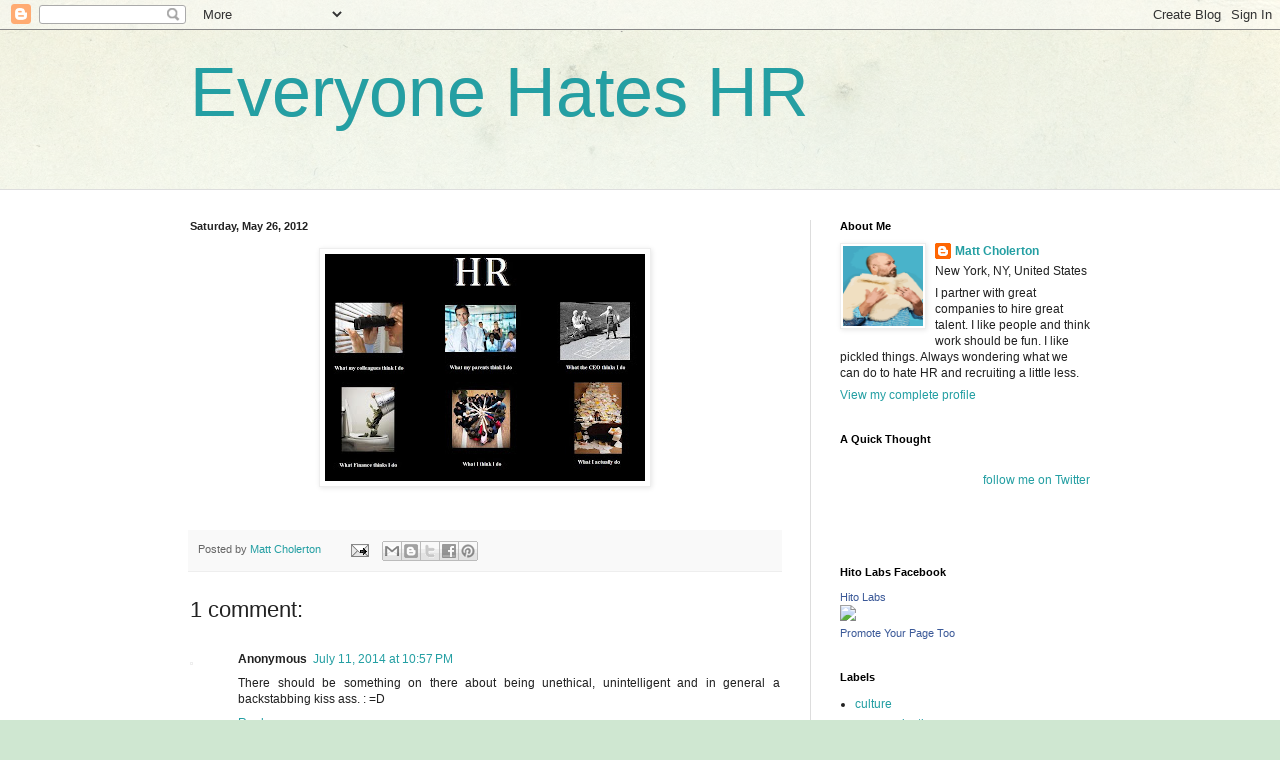

--- FILE ---
content_type: text/html; charset=UTF-8
request_url: https://everyonehateshr.blogspot.com/2012/05/blog-post.html
body_size: 26046
content:
<!DOCTYPE html>
<html class='v2' dir='ltr' lang='en' xmlns='http://www.w3.org/1999/xhtml' xmlns:b='http://www.google.com/2005/gml/b' xmlns:data='http://www.google.com/2005/gml/data' xmlns:expr='http://www.google.com/2005/gml/expr'>
<head>
<link href='https://www.blogger.com/static/v1/widgets/335934321-css_bundle_v2.css' rel='stylesheet' type='text/css'/>
<meta content='O_5jWYPr49j9g41I3O9o6amnb-KJLN5OvoNMdNvApLw' name='google-site-verification'/>
<meta content='width=1100' name='viewport'/>
<meta content='text/html; charset=UTF-8' http-equiv='Content-Type'/>
<meta content='blogger' name='generator'/>
<link href='https://everyonehateshr.blogspot.com/favicon.ico' rel='icon' type='image/x-icon'/>
<link href='https://everyonehateshr.blogspot.com/2012/05/blog-post.html' rel='canonical'/>
<link rel="alternate" type="application/atom+xml" title="Everyone Hates HR - Atom" href="https://everyonehateshr.blogspot.com/feeds/posts/default" />
<link rel="alternate" type="application/rss+xml" title="Everyone Hates HR - RSS" href="https://everyonehateshr.blogspot.com/feeds/posts/default?alt=rss" />
<link rel="service.post" type="application/atom+xml" title="Everyone Hates HR - Atom" href="https://www.blogger.com/feeds/4156928519268765430/posts/default" />

<link rel="alternate" type="application/atom+xml" title="Everyone Hates HR - Atom" href="https://everyonehateshr.blogspot.com/feeds/7718838491644966562/comments/default" />
<!--Can't find substitution for tag [blog.ieCssRetrofitLinks]-->
<link href='https://blogger.googleusercontent.com/img/b/R29vZ2xl/AVvXsEhUrl5L55OHog-0MzgHx64DdbhdAJkIWv4_kmgjMYRtqjjo27pUD0AyI6lrj5IQBjlY5Jnq5xzNsGRh5iA4F_iCb6jZjMWXHK7vLW9_Q8sxGX9AP2_3jBRoJaazXuAsadavCfjBLl_YnIQ/s320/What+I+do+HR.jpg' rel='image_src'/>
<meta content='https://everyonehateshr.blogspot.com/2012/05/blog-post.html' property='og:url'/>
<meta content='Everyone Hates HR' property='og:title'/>
<meta content='  ' property='og:description'/>
<meta content='https://blogger.googleusercontent.com/img/b/R29vZ2xl/AVvXsEhUrl5L55OHog-0MzgHx64DdbhdAJkIWv4_kmgjMYRtqjjo27pUD0AyI6lrj5IQBjlY5Jnq5xzNsGRh5iA4F_iCb6jZjMWXHK7vLW9_Q8sxGX9AP2_3jBRoJaazXuAsadavCfjBLl_YnIQ/w1200-h630-p-k-no-nu/What+I+do+HR.jpg' property='og:image'/>
<title>Everyone Hates HR</title>
<style id='page-skin-1' type='text/css'><!--
/*
-----------------------------------------------
Blogger Template Style
Name:     Simple
Designer: Blogger
URL:      www.blogger.com
----------------------------------------------- */
/* Variable definitions
====================
<Variable name="keycolor" description="Main Color" type="color" default="#66bbdd"/>
<Group description="Page Text" selector="body">
<Variable name="body.font" description="Font" type="font"
default="normal normal 12px Arial, Tahoma, Helvetica, FreeSans, sans-serif"/>
<Variable name="body.text.color" description="Text Color" type="color" default="#222222"/>
</Group>
<Group description="Backgrounds" selector=".body-fauxcolumns-outer">
<Variable name="body.background.color" description="Outer Background" type="color" default="#66bbdd"/>
<Variable name="content.background.color" description="Main Background" type="color" default="#ffffff"/>
<Variable name="header.background.color" description="Header Background" type="color" default="transparent"/>
</Group>
<Group description="Links" selector=".main-outer">
<Variable name="link.color" description="Link Color" type="color" default="#2288bb"/>
<Variable name="link.visited.color" description="Visited Color" type="color" default="#888888"/>
<Variable name="link.hover.color" description="Hover Color" type="color" default="#33aaff"/>
</Group>
<Group description="Blog Title" selector=".header h1">
<Variable name="header.font" description="Font" type="font"
default="normal normal 60px Arial, Tahoma, Helvetica, FreeSans, sans-serif"/>
<Variable name="header.text.color" description="Title Color" type="color" default="#3399bb" />
</Group>
<Group description="Blog Description" selector=".header .description">
<Variable name="description.text.color" description="Description Color" type="color"
default="#777777" />
</Group>
<Group description="Tabs Text" selector=".tabs-inner .widget li a">
<Variable name="tabs.font" description="Font" type="font"
default="normal normal 14px Arial, Tahoma, Helvetica, FreeSans, sans-serif"/>
<Variable name="tabs.text.color" description="Text Color" type="color" default="#999999"/>
<Variable name="tabs.selected.text.color" description="Selected Color" type="color" default="#000000"/>
</Group>
<Group description="Tabs Background" selector=".tabs-outer .PageList">
<Variable name="tabs.background.color" description="Background Color" type="color" default="#f5f5f5"/>
<Variable name="tabs.selected.background.color" description="Selected Color" type="color" default="#eeeeee"/>
</Group>
<Group description="Post Title" selector="h3.post-title, .comments h4">
<Variable name="post.title.font" description="Font" type="font"
default="normal normal 22px Arial, Tahoma, Helvetica, FreeSans, sans-serif"/>
</Group>
<Group description="Date Header" selector=".date-header">
<Variable name="date.header.color" description="Text Color" type="color"
default="#222222"/>
<Variable name="date.header.background.color" description="Background Color" type="color"
default="transparent"/>
<Variable name="date.header.font" description="Text Font" type="font"
default="normal bold 11px Arial, Tahoma, Helvetica, FreeSans, sans-serif"/>
<Variable name="date.header.padding" description="Date Header Padding" type="string" default="inherit"/>
<Variable name="date.header.letterspacing" description="Date Header Letter Spacing" type="string" default="inherit"/>
<Variable name="date.header.margin" description="Date Header Margin" type="string" default="inherit"/>
</Group>
<Group description="Post Footer" selector=".post-footer">
<Variable name="post.footer.text.color" description="Text Color" type="color" default="#666666"/>
<Variable name="post.footer.background.color" description="Background Color" type="color"
default="#f9f9f9"/>
<Variable name="post.footer.border.color" description="Shadow Color" type="color" default="#eeeeee"/>
</Group>
<Group description="Gadgets" selector="h2">
<Variable name="widget.title.font" description="Title Font" type="font"
default="normal bold 11px Arial, Tahoma, Helvetica, FreeSans, sans-serif"/>
<Variable name="widget.title.text.color" description="Title Color" type="color" default="#000000"/>
<Variable name="widget.alternate.text.color" description="Alternate Color" type="color" default="#999999"/>
</Group>
<Group description="Images" selector=".main-inner">
<Variable name="image.background.color" description="Background Color" type="color" default="#ffffff"/>
<Variable name="image.border.color" description="Border Color" type="color" default="#eeeeee"/>
<Variable name="image.text.color" description="Caption Text Color" type="color" default="#222222"/>
</Group>
<Group description="Accents" selector=".content-inner">
<Variable name="body.rule.color" description="Separator Line Color" type="color" default="#eeeeee"/>
<Variable name="tabs.border.color" description="Tabs Border Color" type="color" default="#dddddd"/>
</Group>
<Variable name="body.background" description="Body Background" type="background"
color="#cfe7d1" default="$(color) none repeat scroll top left"/>
<Variable name="body.background.override" description="Body Background Override" type="string" default=""/>
<Variable name="body.background.gradient.cap" description="Body Gradient Cap" type="url"
default="url(https://resources.blogblog.com/blogblog/data/1kt/simple/gradients_light.png)"/>
<Variable name="body.background.gradient.tile" description="Body Gradient Tile" type="url"
default="url(https://resources.blogblog.com/blogblog/data/1kt/simple/body_gradient_tile_light.png)"/>
<Variable name="content.background.color.selector" description="Content Background Color Selector" type="string" default=".content-inner"/>
<Variable name="content.padding" description="Content Padding" type="length" default="10px" min="0" max="100px"/>
<Variable name="content.padding.horizontal" description="Content Horizontal Padding" type="length" default="0" min="0" max="100px"/>
<Variable name="content.shadow.spread" description="Content Shadow Spread" type="length" default="40px" min="0" max="100px"/>
<Variable name="content.shadow.spread.webkit" description="Content Shadow Spread (WebKit)" type="length" default="5px" min="0" max="100px"/>
<Variable name="content.shadow.spread.ie" description="Content Shadow Spread (IE)" type="length" default="10px" min="0" max="100px"/>
<Variable name="main.border.width" description="Main Border Width" type="length" default="0" min="0" max="10px"/>
<Variable name="header.background.gradient" description="Header Gradient" type="url" default="none"/>
<Variable name="header.shadow.offset.left" description="Header Shadow Offset Left" type="length" default="-1px" min="-50px" max="50px"/>
<Variable name="header.shadow.offset.top" description="Header Shadow Offset Top" type="length" default="-1px" min="-50px" max="50px"/>
<Variable name="header.shadow.spread" description="Header Shadow Spread" type="length" default="1px" min="0" max="100px"/>
<Variable name="header.padding" description="Header Padding" type="length" default="30px" min="0" max="100px"/>
<Variable name="header.border.size" description="Header Border Size" type="length" default="1px" min="0" max="10px"/>
<Variable name="header.bottom.border.size" description="Header Bottom Border Size" type="length" default="0" min="0" max="10px"/>
<Variable name="header.border.horizontalsize" description="Header Horizontal Border Size" type="length" default="0" min="0" max="10px"/>
<Variable name="description.text.size" description="Description Text Size" type="string" default="140%"/>
<Variable name="tabs.margin.top" description="Tabs Margin Top" type="length" default="0" min="0" max="100px"/>
<Variable name="tabs.margin.side" description="Tabs Side Margin" type="length" default="30px" min="0" max="100px"/>
<Variable name="tabs.background.gradient" description="Tabs Background Gradient" type="url"
default="url(https://resources.blogblog.com/blogblog/data/1kt/simple/gradients_light.png)"/>
<Variable name="tabs.border.width" description="Tabs Border Width" type="length" default="1px" min="0" max="10px"/>
<Variable name="tabs.bevel.border.width" description="Tabs Bevel Border Width" type="length" default="1px" min="0" max="10px"/>
<Variable name="post.margin.bottom" description="Post Bottom Margin" type="length" default="25px" min="0" max="100px"/>
<Variable name="image.border.small.size" description="Image Border Small Size" type="length" default="2px" min="0" max="10px"/>
<Variable name="image.border.large.size" description="Image Border Large Size" type="length" default="5px" min="0" max="10px"/>
<Variable name="page.width.selector" description="Page Width Selector" type="string" default=".region-inner"/>
<Variable name="page.width" description="Page Width" type="string" default="auto"/>
<Variable name="main.section.margin" description="Main Section Margin" type="length" default="15px" min="0" max="100px"/>
<Variable name="main.padding" description="Main Padding" type="length" default="15px" min="0" max="100px"/>
<Variable name="main.padding.top" description="Main Padding Top" type="length" default="30px" min="0" max="100px"/>
<Variable name="main.padding.bottom" description="Main Padding Bottom" type="length" default="30px" min="0" max="100px"/>
<Variable name="paging.background"
color="#ffffff"
description="Background of blog paging area" type="background"
default="transparent none no-repeat scroll top center"/>
<Variable name="footer.bevel" description="Bevel border length of footer" type="length" default="0" min="0" max="10px"/>
<Variable name="mobile.background.overlay" description="Mobile Background Overlay" type="string"
default="transparent none repeat scroll top left"/>
<Variable name="mobile.background.size" description="Mobile Background Size" type="string" default="auto"/>
<Variable name="mobile.button.color" description="Mobile Button Color" type="color" default="#ffffff" />
<Variable name="startSide" description="Side where text starts in blog language" type="automatic" default="left"/>
<Variable name="endSide" description="Side where text ends in blog language" type="automatic" default="right"/>
*/
/* Content
----------------------------------------------- */
body {
font: normal normal 12px Arial, Tahoma, Helvetica, FreeSans, sans-serif;
color: #222222;
background: #cfe7d1 url(//themes.googleusercontent.com/image?id=1x_TqXo6-7t6y2ZiuOyQ2Bk6Zod9CTtyKYtRui0IeQJe6hVlJcQiXYG2xQGkxKvl6iZMJ) repeat fixed top center /* Credit: gaffera (http://www.istockphoto.com/googleimages.php?id=4072573&amp;platform=blogger) */;
padding: 0 0 0 0;
background-attachment: scroll;
}
html body .content-outer {
min-width: 0;
max-width: 100%;
width: 100%;
}
h2 {
font-size: 22px;
}
a:link {
text-decoration:none;
color: #249fa3;
}
a:visited {
text-decoration:none;
color: #7c93a1;
}
a:hover {
text-decoration:underline;
color: #5dc2c0;
}
.body-fauxcolumn-outer .fauxcolumn-inner {
background: transparent url(https://resources.blogblog.com/blogblog/data/1kt/simple/body_gradient_tile_light.png) repeat scroll top left;
_background-image: none;
}
.body-fauxcolumn-outer .cap-top {
position: absolute;
z-index: 1;
height: 400px;
width: 100%;
}
.body-fauxcolumn-outer .cap-top .cap-left {
width: 100%;
background: transparent url(https://resources.blogblog.com/blogblog/data/1kt/simple/gradients_light.png) repeat-x scroll top left;
_background-image: none;
}
.content-outer {
-moz-box-shadow: 0 0 0 rgba(0, 0, 0, .15);
-webkit-box-shadow: 0 0 0 rgba(0, 0, 0, .15);
-goog-ms-box-shadow: 0 0 0 #333333;
box-shadow: 0 0 0 rgba(0, 0, 0, .15);
margin-bottom: 1px;
}
.content-inner {
padding: 0 0;
}
.main-outer, .footer-outer {
background-color: #ffffff;
}
/* Header
----------------------------------------------- */
.header-outer {
background: transparent none repeat-x scroll 0 -400px;
_background-image: none;
}
.Header h1 {
font: normal normal 70px Arial, Tahoma, Helvetica, FreeSans, sans-serif;
color: #249fa3;
text-shadow: 0 0 0 rgba(0, 0, 0, .2);
}
.Header h1 a {
color: #249fa3;
}
.Header .description {
font-size: 200%;
color: #444444;
}
.header-inner .Header .titlewrapper {
padding: 22px 30px;
}
.header-inner .Header .descriptionwrapper {
padding: 0 30px;
}
/* Tabs
----------------------------------------------- */
.tabs-inner .section:first-child {
border-top: 0 solid #dddddd;
}
.tabs-inner .section:first-child ul {
margin-top: -0;
border-top: 0 solid #dddddd;
border-left: 0 solid #dddddd;
border-right: 0 solid #dddddd;
}
.tabs-inner .widget ul {
background: transparent none repeat-x scroll 0 -800px;
_background-image: none;
border-bottom: 0 solid #dddddd;
margin-top: 0;
margin-left: -0;
margin-right: -0;
}
.tabs-inner .widget li a {
display: inline-block;
padding: .6em 1em;
font: normal normal 20px Arial, Tahoma, Helvetica, FreeSans, sans-serif;
color: #00818b;
border-left: 0 solid #ffffff;
border-right: 0 solid #dddddd;
}
.tabs-inner .widget li:first-child a {
border-left: none;
}
.tabs-inner .widget li.selected a, .tabs-inner .widget li a:hover {
color: #444444;
background-color: transparent;
text-decoration: none;
}
/* Columns
----------------------------------------------- */
.main-outer {
border-top: 1px solid #dddddd;
}
.fauxcolumn-left-outer .fauxcolumn-inner {
border-right: 1px solid #dddddd;
}
.fauxcolumn-right-outer .fauxcolumn-inner {
border-left: 1px solid #dddddd;
}
/* Headings
----------------------------------------------- */
div.widget > h2,
div.widget h2.title {
margin: 0 0 1em 0;
font: normal bold 11px Arial, Tahoma, Helvetica, FreeSans, sans-serif;
color: #000000;
}
/* Widgets
----------------------------------------------- */
.widget .zippy {
color: #999999;
text-shadow: 2px 2px 1px rgba(0, 0, 0, .1);
}
.widget .popular-posts ul {
list-style: none;
}
/* Posts
----------------------------------------------- */
h2.date-header {
font: normal bold 11px Arial, Tahoma, Helvetica, FreeSans, sans-serif;
}
.date-header span {
background-color: transparent;
color: #222222;
padding: inherit;
letter-spacing: inherit;
margin: inherit;
}
.main-inner {
padding-top: 30px;
padding-bottom: 30px;
}
.main-inner .column-center-inner {
padding: 0 15px;
}
.main-inner .column-center-inner .section {
margin: 0 15px;
}
.post {
margin: 0 0 25px 0;
}
h3.post-title, .comments h4 {
font: normal normal 22px Arial, Tahoma, Helvetica, FreeSans, sans-serif;
margin: .75em 0 0;
}
.post-body {
font-size: 110%;
line-height: 1.4;
position: relative;
}
.post-body img, .post-body .tr-caption-container, .Profile img, .Image img,
.BlogList .item-thumbnail img {
padding: 2px;
background: #ffffff;
border: 1px solid #eeeeee;
-moz-box-shadow: 1px 1px 5px rgba(0, 0, 0, .1);
-webkit-box-shadow: 1px 1px 5px rgba(0, 0, 0, .1);
box-shadow: 1px 1px 5px rgba(0, 0, 0, .1);
}
.post-body img, .post-body .tr-caption-container {
padding: 5px;
}
.post-body .tr-caption-container {
color: #222222;
}
.post-body .tr-caption-container img {
padding: 0;
background: transparent;
border: none;
-moz-box-shadow: 0 0 0 rgba(0, 0, 0, .1);
-webkit-box-shadow: 0 0 0 rgba(0, 0, 0, .1);
box-shadow: 0 0 0 rgba(0, 0, 0, .1);
}
.post-header {
margin: 0 0 1.5em;
line-height: 1.6;
font-size: 90%;
}
.post-footer {
margin: 20px -2px 0;
padding: 5px 10px;
color: #666666;
background-color: #f9f9f9;
border-bottom: 1px solid #eeeeee;
line-height: 1.6;
font-size: 90%;
}
#comments .comment-author {
padding-top: 1.5em;
border-top: 1px solid #dddddd;
background-position: 0 1.5em;
}
#comments .comment-author:first-child {
padding-top: 0;
border-top: none;
}
.avatar-image-container {
margin: .2em 0 0;
}
#comments .avatar-image-container img {
border: 1px solid #eeeeee;
}
/* Comments
----------------------------------------------- */
.comments .comments-content .icon.blog-author {
background-repeat: no-repeat;
background-image: url([data-uri]);
}
.comments .comments-content .loadmore a {
border-top: 1px solid #999999;
border-bottom: 1px solid #999999;
}
.comments .comment-thread.inline-thread {
background-color: #f9f9f9;
}
.comments .continue {
border-top: 2px solid #999999;
}
/* Accents
---------------------------------------------- */
.section-columns td.columns-cell {
border-left: 1px solid #dddddd;
}
.blog-pager {
background: transparent none no-repeat scroll top center;
}
.blog-pager-older-link, .home-link,
.blog-pager-newer-link {
background-color: #ffffff;
padding: 5px;
}
.footer-outer {
border-top: 0 dashed #bbbbbb;
}
/* Mobile
----------------------------------------------- */
body.mobile  {
background-size: auto;
}
.mobile .body-fauxcolumn-outer {
background: transparent none repeat scroll top left;
}
.mobile .body-fauxcolumn-outer .cap-top {
background-size: 100% auto;
}
.mobile .content-outer {
-webkit-box-shadow: 0 0 3px rgba(0, 0, 0, .15);
box-shadow: 0 0 3px rgba(0, 0, 0, .15);
}
.mobile .tabs-inner .widget ul {
margin-left: 0;
margin-right: 0;
}
.mobile .post {
margin: 0;
}
.mobile .main-inner .column-center-inner .section {
margin: 0;
}
.mobile .date-header span {
padding: 0.1em 10px;
margin: 0 -10px;
}
.mobile h3.post-title {
margin: 0;
}
.mobile .blog-pager {
background: transparent none no-repeat scroll top center;
}
.mobile .footer-outer {
border-top: none;
}
.mobile .main-inner, .mobile .footer-inner {
background-color: #ffffff;
}
.mobile-index-contents {
color: #222222;
}
.mobile-link-button {
background-color: #249fa3;
}
.mobile-link-button a:link, .mobile-link-button a:visited {
color: #ffffff;
}
.mobile .tabs-inner .section:first-child {
border-top: none;
}
.mobile .tabs-inner .PageList .widget-content {
background-color: transparent;
color: #444444;
border-top: 0 solid #dddddd;
border-bottom: 0 solid #dddddd;
}
.mobile .tabs-inner .PageList .widget-content .pagelist-arrow {
border-left: 1px solid #dddddd;
}

--></style>
<style id='template-skin-1' type='text/css'><!--
body {
min-width: 960px;
}
.content-outer, .content-fauxcolumn-outer, .region-inner {
min-width: 960px;
max-width: 960px;
_width: 960px;
}
.main-inner .columns {
padding-left: 0;
padding-right: 310px;
}
.main-inner .fauxcolumn-center-outer {
left: 0;
right: 310px;
/* IE6 does not respect left and right together */
_width: expression(this.parentNode.offsetWidth -
parseInt("0") -
parseInt("310px") + 'px');
}
.main-inner .fauxcolumn-left-outer {
width: 0;
}
.main-inner .fauxcolumn-right-outer {
width: 310px;
}
.main-inner .column-left-outer {
width: 0;
right: 100%;
margin-left: -0;
}
.main-inner .column-right-outer {
width: 310px;
margin-right: -310px;
}
#layout {
min-width: 0;
}
#layout .content-outer {
min-width: 0;
width: 800px;
}
#layout .region-inner {
min-width: 0;
width: auto;
}
body#layout div.add_widget {
padding: 8px;
}
body#layout div.add_widget a {
margin-left: 32px;
}
--></style>
<style>
    body {background-image:url(\/\/themes.googleusercontent.com\/image?id=1x_TqXo6-7t6y2ZiuOyQ2Bk6Zod9CTtyKYtRui0IeQJe6hVlJcQiXYG2xQGkxKvl6iZMJ);}
    
@media (max-width: 200px) { body {background-image:url(\/\/themes.googleusercontent.com\/image?id=1x_TqXo6-7t6y2ZiuOyQ2Bk6Zod9CTtyKYtRui0IeQJe6hVlJcQiXYG2xQGkxKvl6iZMJ&options=w200);}}
@media (max-width: 400px) and (min-width: 201px) { body {background-image:url(\/\/themes.googleusercontent.com\/image?id=1x_TqXo6-7t6y2ZiuOyQ2Bk6Zod9CTtyKYtRui0IeQJe6hVlJcQiXYG2xQGkxKvl6iZMJ&options=w400);}}
@media (max-width: 800px) and (min-width: 401px) { body {background-image:url(\/\/themes.googleusercontent.com\/image?id=1x_TqXo6-7t6y2ZiuOyQ2Bk6Zod9CTtyKYtRui0IeQJe6hVlJcQiXYG2xQGkxKvl6iZMJ&options=w800);}}
@media (max-width: 1200px) and (min-width: 801px) { body {background-image:url(\/\/themes.googleusercontent.com\/image?id=1x_TqXo6-7t6y2ZiuOyQ2Bk6Zod9CTtyKYtRui0IeQJe6hVlJcQiXYG2xQGkxKvl6iZMJ&options=w1200);}}
/* Last tag covers anything over one higher than the previous max-size cap. */
@media (min-width: 1201px) { body {background-image:url(\/\/themes.googleusercontent.com\/image?id=1x_TqXo6-7t6y2ZiuOyQ2Bk6Zod9CTtyKYtRui0IeQJe6hVlJcQiXYG2xQGkxKvl6iZMJ&options=w1600);}}
  </style>
<link href='https://www.blogger.com/dyn-css/authorization.css?targetBlogID=4156928519268765430&amp;zx=dd6558dd-3452-4148-bef0-57f5dda938d4' media='none' onload='if(media!=&#39;all&#39;)media=&#39;all&#39;' rel='stylesheet'/><noscript><link href='https://www.blogger.com/dyn-css/authorization.css?targetBlogID=4156928519268765430&amp;zx=dd6558dd-3452-4148-bef0-57f5dda938d4' rel='stylesheet'/></noscript>
<meta name='google-adsense-platform-account' content='ca-host-pub-1556223355139109'/>
<meta name='google-adsense-platform-domain' content='blogspot.com'/>

</head>
<body class='loading'>
<div class='navbar section' id='navbar' name='Navbar'><div class='widget Navbar' data-version='1' id='Navbar1'><script type="text/javascript">
    function setAttributeOnload(object, attribute, val) {
      if(window.addEventListener) {
        window.addEventListener('load',
          function(){ object[attribute] = val; }, false);
      } else {
        window.attachEvent('onload', function(){ object[attribute] = val; });
      }
    }
  </script>
<div id="navbar-iframe-container"></div>
<script type="text/javascript" src="https://apis.google.com/js/platform.js"></script>
<script type="text/javascript">
      gapi.load("gapi.iframes:gapi.iframes.style.bubble", function() {
        if (gapi.iframes && gapi.iframes.getContext) {
          gapi.iframes.getContext().openChild({
              url: 'https://www.blogger.com/navbar/4156928519268765430?po\x3d7718838491644966562\x26origin\x3dhttps://everyonehateshr.blogspot.com',
              where: document.getElementById("navbar-iframe-container"),
              id: "navbar-iframe"
          });
        }
      });
    </script><script type="text/javascript">
(function() {
var script = document.createElement('script');
script.type = 'text/javascript';
script.src = '//pagead2.googlesyndication.com/pagead/js/google_top_exp.js';
var head = document.getElementsByTagName('head')[0];
if (head) {
head.appendChild(script);
}})();
</script>
</div></div>
<div class='body-fauxcolumns'>
<div class='fauxcolumn-outer body-fauxcolumn-outer'>
<div class='cap-top'>
<div class='cap-left'></div>
<div class='cap-right'></div>
</div>
<div class='fauxborder-left'>
<div class='fauxborder-right'></div>
<div class='fauxcolumn-inner'>
</div>
</div>
<div class='cap-bottom'>
<div class='cap-left'></div>
<div class='cap-right'></div>
</div>
</div>
</div>
<div class='content'>
<div class='content-fauxcolumns'>
<div class='fauxcolumn-outer content-fauxcolumn-outer'>
<div class='cap-top'>
<div class='cap-left'></div>
<div class='cap-right'></div>
</div>
<div class='fauxborder-left'>
<div class='fauxborder-right'></div>
<div class='fauxcolumn-inner'>
</div>
</div>
<div class='cap-bottom'>
<div class='cap-left'></div>
<div class='cap-right'></div>
</div>
</div>
</div>
<div class='content-outer'>
<div class='content-cap-top cap-top'>
<div class='cap-left'></div>
<div class='cap-right'></div>
</div>
<div class='fauxborder-left content-fauxborder-left'>
<div class='fauxborder-right content-fauxborder-right'></div>
<div class='content-inner'>
<header>
<div class='header-outer'>
<div class='header-cap-top cap-top'>
<div class='cap-left'></div>
<div class='cap-right'></div>
</div>
<div class='fauxborder-left header-fauxborder-left'>
<div class='fauxborder-right header-fauxborder-right'></div>
<div class='region-inner header-inner'>
<div class='header section' id='header' name='Header'><div class='widget Header' data-version='1' id='Header1'>
<div id='header-inner'>
<div class='titlewrapper'>
<h1 class='title'>
<a href='https://everyonehateshr.blogspot.com/'>
Everyone Hates HR
</a>
</h1>
</div>
<div class='descriptionwrapper'>
<p class='description'><span>
</span></p>
</div>
</div>
</div></div>
</div>
</div>
<div class='header-cap-bottom cap-bottom'>
<div class='cap-left'></div>
<div class='cap-right'></div>
</div>
</div>
</header>
<div class='tabs-outer'>
<div class='tabs-cap-top cap-top'>
<div class='cap-left'></div>
<div class='cap-right'></div>
</div>
<div class='fauxborder-left tabs-fauxborder-left'>
<div class='fauxborder-right tabs-fauxborder-right'></div>
<div class='region-inner tabs-inner'>
<div class='tabs no-items section' id='crosscol' name='Cross-Column'></div>
<div class='tabs no-items section' id='crosscol-overflow' name='Cross-Column 2'></div>
</div>
</div>
<div class='tabs-cap-bottom cap-bottom'>
<div class='cap-left'></div>
<div class='cap-right'></div>
</div>
</div>
<div class='main-outer'>
<div class='main-cap-top cap-top'>
<div class='cap-left'></div>
<div class='cap-right'></div>
</div>
<div class='fauxborder-left main-fauxborder-left'>
<div class='fauxborder-right main-fauxborder-right'></div>
<div class='region-inner main-inner'>
<div class='columns fauxcolumns'>
<div class='fauxcolumn-outer fauxcolumn-center-outer'>
<div class='cap-top'>
<div class='cap-left'></div>
<div class='cap-right'></div>
</div>
<div class='fauxborder-left'>
<div class='fauxborder-right'></div>
<div class='fauxcolumn-inner'>
</div>
</div>
<div class='cap-bottom'>
<div class='cap-left'></div>
<div class='cap-right'></div>
</div>
</div>
<div class='fauxcolumn-outer fauxcolumn-left-outer'>
<div class='cap-top'>
<div class='cap-left'></div>
<div class='cap-right'></div>
</div>
<div class='fauxborder-left'>
<div class='fauxborder-right'></div>
<div class='fauxcolumn-inner'>
</div>
</div>
<div class='cap-bottom'>
<div class='cap-left'></div>
<div class='cap-right'></div>
</div>
</div>
<div class='fauxcolumn-outer fauxcolumn-right-outer'>
<div class='cap-top'>
<div class='cap-left'></div>
<div class='cap-right'></div>
</div>
<div class='fauxborder-left'>
<div class='fauxborder-right'></div>
<div class='fauxcolumn-inner'>
</div>
</div>
<div class='cap-bottom'>
<div class='cap-left'></div>
<div class='cap-right'></div>
</div>
</div>
<!-- corrects IE6 width calculation -->
<div class='columns-inner'>
<div class='column-center-outer'>
<div class='column-center-inner'>
<div class='main section' id='main' name='Main'><div class='widget Blog' data-version='1' id='Blog1'>
<div class='blog-posts hfeed'>

          <div class="date-outer">
        
<h2 class='date-header'><span>Saturday, May 26, 2012</span></h2>

          <div class="date-posts">
        
<div class='post-outer'>
<div class='post hentry uncustomized-post-template' itemprop='blogPost' itemscope='itemscope' itemtype='http://schema.org/BlogPosting'>
<meta content='https://blogger.googleusercontent.com/img/b/R29vZ2xl/AVvXsEhUrl5L55OHog-0MzgHx64DdbhdAJkIWv4_kmgjMYRtqjjo27pUD0AyI6lrj5IQBjlY5Jnq5xzNsGRh5iA4F_iCb6jZjMWXHK7vLW9_Q8sxGX9AP2_3jBRoJaazXuAsadavCfjBLl_YnIQ/s320/What+I+do+HR.jpg' itemprop='image_url'/>
<meta content='4156928519268765430' itemprop='blogId'/>
<meta content='7718838491644966562' itemprop='postId'/>
<a name='7718838491644966562'></a>
<div class='post-header'>
<div class='post-header-line-1'></div>
</div>
<div class='post-body entry-content' id='post-body-7718838491644966562' itemprop='description articleBody'>
<div class="separator" style="clear: both; text-align: center;">
<a href="https://blogger.googleusercontent.com/img/b/R29vZ2xl/AVvXsEhUrl5L55OHog-0MzgHx64DdbhdAJkIWv4_kmgjMYRtqjjo27pUD0AyI6lrj5IQBjlY5Jnq5xzNsGRh5iA4F_iCb6jZjMWXHK7vLW9_Q8sxGX9AP2_3jBRoJaazXuAsadavCfjBLl_YnIQ/s1600/What+I+do+HR.jpg" imageanchor="1" style="margin-left: 1em; margin-right: 1em;"><img border="0" height="227" src="https://blogger.googleusercontent.com/img/b/R29vZ2xl/AVvXsEhUrl5L55OHog-0MzgHx64DdbhdAJkIWv4_kmgjMYRtqjjo27pUD0AyI6lrj5IQBjlY5Jnq5xzNsGRh5iA4F_iCb6jZjMWXHK7vLW9_Q8sxGX9AP2_3jBRoJaazXuAsadavCfjBLl_YnIQ/s320/What+I+do+HR.jpg" width="320" /></a></div>
<br />
<div style='clear: both;'></div>
</div>
<div class='post-footer'>
<div class='post-footer-line post-footer-line-1'>
<span class='post-author vcard'>
Posted by
<span class='fn' itemprop='author' itemscope='itemscope' itemtype='http://schema.org/Person'>
<meta content='https://www.blogger.com/profile/16909260019422204841' itemprop='url'/>
<a class='g-profile' href='https://www.blogger.com/profile/16909260019422204841' rel='author' title='author profile'>
<span itemprop='name'>Matt Cholerton</span>
</a>
</span>
</span>
<span class='post-timestamp'>
</span>
<span class='post-comment-link'>
</span>
<span class='post-icons'>
<span class='item-action'>
<a href='https://www.blogger.com/email-post/4156928519268765430/7718838491644966562' title='Email Post'>
<img alt='' class='icon-action' height='13' src='https://resources.blogblog.com/img/icon18_email.gif' width='18'/>
</a>
</span>
<span class='item-control blog-admin pid-333090174'>
<a href='https://www.blogger.com/post-edit.g?blogID=4156928519268765430&postID=7718838491644966562&from=pencil' title='Edit Post'>
<img alt='' class='icon-action' height='18' src='https://resources.blogblog.com/img/icon18_edit_allbkg.gif' width='18'/>
</a>
</span>
</span>
<div class='post-share-buttons goog-inline-block'>
<a class='goog-inline-block share-button sb-email' href='https://www.blogger.com/share-post.g?blogID=4156928519268765430&postID=7718838491644966562&target=email' target='_blank' title='Email This'><span class='share-button-link-text'>Email This</span></a><a class='goog-inline-block share-button sb-blog' href='https://www.blogger.com/share-post.g?blogID=4156928519268765430&postID=7718838491644966562&target=blog' onclick='window.open(this.href, "_blank", "height=270,width=475"); return false;' target='_blank' title='BlogThis!'><span class='share-button-link-text'>BlogThis!</span></a><a class='goog-inline-block share-button sb-twitter' href='https://www.blogger.com/share-post.g?blogID=4156928519268765430&postID=7718838491644966562&target=twitter' target='_blank' title='Share to X'><span class='share-button-link-text'>Share to X</span></a><a class='goog-inline-block share-button sb-facebook' href='https://www.blogger.com/share-post.g?blogID=4156928519268765430&postID=7718838491644966562&target=facebook' onclick='window.open(this.href, "_blank", "height=430,width=640"); return false;' target='_blank' title='Share to Facebook'><span class='share-button-link-text'>Share to Facebook</span></a><a class='goog-inline-block share-button sb-pinterest' href='https://www.blogger.com/share-post.g?blogID=4156928519268765430&postID=7718838491644966562&target=pinterest' target='_blank' title='Share to Pinterest'><span class='share-button-link-text'>Share to Pinterest</span></a>
</div>
</div>
<div class='post-footer-line post-footer-line-2'>
<span class='post-labels'>
</span>
</div>
<div class='post-footer-line post-footer-line-3'>
<span class='post-location'>
</span>
</div>
</div>
</div>
<div class='comments' id='comments'>
<a name='comments'></a>
<h4>1 comment:</h4>
<div class='comments-content'>
<script async='async' src='' type='text/javascript'></script>
<script type='text/javascript'>
    (function() {
      var items = null;
      var msgs = null;
      var config = {};

// <![CDATA[
      var cursor = null;
      if (items && items.length > 0) {
        cursor = parseInt(items[items.length - 1].timestamp) + 1;
      }

      var bodyFromEntry = function(entry) {
        var text = (entry &&
                    ((entry.content && entry.content.$t) ||
                     (entry.summary && entry.summary.$t))) ||
            '';
        if (entry && entry.gd$extendedProperty) {
          for (var k in entry.gd$extendedProperty) {
            if (entry.gd$extendedProperty[k].name == 'blogger.contentRemoved') {
              return '<span class="deleted-comment">' + text + '</span>';
            }
          }
        }
        return text;
      }

      var parse = function(data) {
        cursor = null;
        var comments = [];
        if (data && data.feed && data.feed.entry) {
          for (var i = 0, entry; entry = data.feed.entry[i]; i++) {
            var comment = {};
            // comment ID, parsed out of the original id format
            var id = /blog-(\d+).post-(\d+)/.exec(entry.id.$t);
            comment.id = id ? id[2] : null;
            comment.body = bodyFromEntry(entry);
            comment.timestamp = Date.parse(entry.published.$t) + '';
            if (entry.author && entry.author.constructor === Array) {
              var auth = entry.author[0];
              if (auth) {
                comment.author = {
                  name: (auth.name ? auth.name.$t : undefined),
                  profileUrl: (auth.uri ? auth.uri.$t : undefined),
                  avatarUrl: (auth.gd$image ? auth.gd$image.src : undefined)
                };
              }
            }
            if (entry.link) {
              if (entry.link[2]) {
                comment.link = comment.permalink = entry.link[2].href;
              }
              if (entry.link[3]) {
                var pid = /.*comments\/default\/(\d+)\?.*/.exec(entry.link[3].href);
                if (pid && pid[1]) {
                  comment.parentId = pid[1];
                }
              }
            }
            comment.deleteclass = 'item-control blog-admin';
            if (entry.gd$extendedProperty) {
              for (var k in entry.gd$extendedProperty) {
                if (entry.gd$extendedProperty[k].name == 'blogger.itemClass') {
                  comment.deleteclass += ' ' + entry.gd$extendedProperty[k].value;
                } else if (entry.gd$extendedProperty[k].name == 'blogger.displayTime') {
                  comment.displayTime = entry.gd$extendedProperty[k].value;
                }
              }
            }
            comments.push(comment);
          }
        }
        return comments;
      };

      var paginator = function(callback) {
        if (hasMore()) {
          var url = config.feed + '?alt=json&v=2&orderby=published&reverse=false&max-results=50';
          if (cursor) {
            url += '&published-min=' + new Date(cursor).toISOString();
          }
          window.bloggercomments = function(data) {
            var parsed = parse(data);
            cursor = parsed.length < 50 ? null
                : parseInt(parsed[parsed.length - 1].timestamp) + 1
            callback(parsed);
            window.bloggercomments = null;
          }
          url += '&callback=bloggercomments';
          var script = document.createElement('script');
          script.type = 'text/javascript';
          script.src = url;
          document.getElementsByTagName('head')[0].appendChild(script);
        }
      };
      var hasMore = function() {
        return !!cursor;
      };
      var getMeta = function(key, comment) {
        if ('iswriter' == key) {
          var matches = !!comment.author
              && comment.author.name == config.authorName
              && comment.author.profileUrl == config.authorUrl;
          return matches ? 'true' : '';
        } else if ('deletelink' == key) {
          return config.baseUri + '/comment/delete/'
               + config.blogId + '/' + comment.id;
        } else if ('deleteclass' == key) {
          return comment.deleteclass;
        }
        return '';
      };

      var replybox = null;
      var replyUrlParts = null;
      var replyParent = undefined;

      var onReply = function(commentId, domId) {
        if (replybox == null) {
          // lazily cache replybox, and adjust to suit this style:
          replybox = document.getElementById('comment-editor');
          if (replybox != null) {
            replybox.height = '250px';
            replybox.style.display = 'block';
            replyUrlParts = replybox.src.split('#');
          }
        }
        if (replybox && (commentId !== replyParent)) {
          replybox.src = '';
          document.getElementById(domId).insertBefore(replybox, null);
          replybox.src = replyUrlParts[0]
              + (commentId ? '&parentID=' + commentId : '')
              + '#' + replyUrlParts[1];
          replyParent = commentId;
        }
      };

      var hash = (window.location.hash || '#').substring(1);
      var startThread, targetComment;
      if (/^comment-form_/.test(hash)) {
        startThread = hash.substring('comment-form_'.length);
      } else if (/^c[0-9]+$/.test(hash)) {
        targetComment = hash.substring(1);
      }

      // Configure commenting API:
      var configJso = {
        'maxDepth': config.maxThreadDepth
      };
      var provider = {
        'id': config.postId,
        'data': items,
        'loadNext': paginator,
        'hasMore': hasMore,
        'getMeta': getMeta,
        'onReply': onReply,
        'rendered': true,
        'initComment': targetComment,
        'initReplyThread': startThread,
        'config': configJso,
        'messages': msgs
      };

      var render = function() {
        if (window.goog && window.goog.comments) {
          var holder = document.getElementById('comment-holder');
          window.goog.comments.render(holder, provider);
        }
      };

      // render now, or queue to render when library loads:
      if (window.goog && window.goog.comments) {
        render();
      } else {
        window.goog = window.goog || {};
        window.goog.comments = window.goog.comments || {};
        window.goog.comments.loadQueue = window.goog.comments.loadQueue || [];
        window.goog.comments.loadQueue.push(render);
      }
    })();
// ]]>
  </script>
<div id='comment-holder'>
<div class="comment-thread toplevel-thread"><ol id="top-ra"><li class="comment" id="c6116805784601532762"><div class="avatar-image-container"><img src="//resources.blogblog.com/img/blank.gif" alt=""/></div><div class="comment-block"><div class="comment-header"><cite class="user">Anonymous</cite><span class="icon user "></span><span class="datetime secondary-text"><a rel="nofollow" href="https://everyonehateshr.blogspot.com/2012/05/blog-post.html?showComment=1405144624325#c6116805784601532762">July 11, 2014 at 10:57&#8239;PM</a></span></div><p class="comment-content">There should be something on there about being unethical, unintelligent and in general a backstabbing kiss ass. : =D</p><span class="comment-actions secondary-text"><a class="comment-reply" target="_self" data-comment-id="6116805784601532762">Reply</a><span class="item-control blog-admin blog-admin pid-1433665170"><a target="_self" href="https://www.blogger.com/comment/delete/4156928519268765430/6116805784601532762">Delete</a></span></span></div><div class="comment-replies"><div id="c6116805784601532762-rt" class="comment-thread inline-thread hidden"><span class="thread-toggle thread-expanded"><span class="thread-arrow"></span><span class="thread-count"><a target="_self">Replies</a></span></span><ol id="c6116805784601532762-ra" class="thread-chrome thread-expanded"><div></div><div id="c6116805784601532762-continue" class="continue"><a class="comment-reply" target="_self" data-comment-id="6116805784601532762">Reply</a></div></ol></div></div><div class="comment-replybox-single" id="c6116805784601532762-ce"></div></li></ol><div id="top-continue" class="continue"><a class="comment-reply" target="_self">Add comment</a></div><div class="comment-replybox-thread" id="top-ce"></div><div class="loadmore hidden" data-post-id="7718838491644966562"><a target="_self">Load more...</a></div></div>
</div>
</div>
<p class='comment-footer'>
<div class='comment-form'>
<a name='comment-form'></a>
<p>
</p>
<a href='https://www.blogger.com/comment/frame/4156928519268765430?po=7718838491644966562&hl=en&saa=85391&origin=https://everyonehateshr.blogspot.com' id='comment-editor-src'></a>
<iframe allowtransparency='true' class='blogger-iframe-colorize blogger-comment-from-post' frameborder='0' height='410px' id='comment-editor' name='comment-editor' src='' width='100%'></iframe>
<script src='https://www.blogger.com/static/v1/jsbin/1345082660-comment_from_post_iframe.js' type='text/javascript'></script>
<script type='text/javascript'>
      BLOG_CMT_createIframe('https://www.blogger.com/rpc_relay.html');
    </script>
</div>
</p>
<div id='backlinks-container'>
<div id='Blog1_backlinks-container'>
</div>
</div>
</div>
</div>

        </div></div>
      
</div>
<div class='blog-pager' id='blog-pager'>
<span id='blog-pager-newer-link'>
<a class='blog-pager-newer-link' href='https://everyonehateshr.blogspot.com/2013/02/respond-to-applicants.html' id='Blog1_blog-pager-newer-link' title='Newer Post'>Newer Post</a>
</span>
<span id='blog-pager-older-link'>
<a class='blog-pager-older-link' href='https://everyonehateshr.blogspot.com/2012/03/give-people-nothing-to-regret.html' id='Blog1_blog-pager-older-link' title='Older Post'>Older Post</a>
</span>
<a class='home-link' href='https://everyonehateshr.blogspot.com/'>Home</a>
</div>
<div class='clear'></div>
<div class='post-feeds'>
<div class='feed-links'>
Subscribe to:
<a class='feed-link' href='https://everyonehateshr.blogspot.com/feeds/7718838491644966562/comments/default' target='_blank' type='application/atom+xml'>Post Comments (Atom)</a>
</div>
</div>
</div></div>
</div>
</div>
<div class='column-left-outer'>
<div class='column-left-inner'>
<aside>
</aside>
</div>
</div>
<div class='column-right-outer'>
<div class='column-right-inner'>
<aside>
<div class='sidebar section' id='sidebar-right-1'><div class='widget Profile' data-version='1' id='Profile2'>
<h2>About Me</h2>
<div class='widget-content'>
<a href='https://www.blogger.com/profile/16909260019422204841'><img alt='My photo' class='profile-img' height='80' src='//blogger.googleusercontent.com/img/b/R29vZ2xl/AVvXsEijaqrQiUI0lL6OIInIozTQsS3kigb5ZG1W31W9_wrYdc71VsnO58iKJc5cEZNDQHQeWyuO_qwHGnrB1y083g2orQ2N6ZM7bB5SVdC1dIxMwjzVpTGE9bO7UyEI_LZMjw/s220/Screen+Shot+2016-01-20+at+9.13.01+PM.png' width='80'/></a>
<dl class='profile-datablock'>
<dt class='profile-data'>
<a class='profile-name-link g-profile' href='https://www.blogger.com/profile/16909260019422204841' rel='author' style='background-image: url(//www.blogger.com/img/logo-16.png);'>
Matt Cholerton
</a>
</dt>
<dd class='profile-data'>New York, NY, United States</dd>
<dd class='profile-textblock'>I partner with great companies to hire great talent. I like people and think work should be fun. I like pickled things. Always wondering what we can do to hate HR and recruiting a little less. </dd>
</dl>
<a class='profile-link' href='https://www.blogger.com/profile/16909260019422204841' rel='author'>View my complete profile</a>
<div class='clear'></div>
</div>
</div><div class='widget HTML' data-version='1' id='HTML1'>
<h2 class='title'>A Quick Thought</h2>
<div class='widget-content'>
<div id="twitter_div"><br /><a href="http://twitter.com/EveryOneHatesHR" id="twitter-link" style="display: block; text-align: right;">follow me on Twitter</a><br /></div><br /><script src="//twitter.com/javascripts/blogger.js" type="text/javascript"></script><br /><script src="//twitter.com/statuses/user_timeline/EveryOneHatesHR.json?callback=twitterCallback2&amp;count=2" type="text/javascript"></script>
</div>
<div class='clear'></div>
</div><div class='widget HTML' data-version='1' id='HTML2'>
<h2 class='title'>Hito Labs Facebook</h2>
<div class='widget-content'>
<!-- Facebook Badge START --><a href="https://www.facebook.com/hitolabs" target="_TOP" style="font-family: &quot;lucida grande&quot;,tahoma,verdana,arial,sans-serif; font-size: 11px; font-variant: normal; font-style: normal; font-weight: normal; color: #3B5998; text-decoration: none;" title="Hito Labs">Hito Labs</a><br/><a href="https://www.facebook.com/hitolabs" target="_TOP" title="Hito Labs"><img src="https://badge.facebook.com/badge/514672095278033.1910.1017355790.png" style="border: 0px;" /></a><br/><a href="https://www.facebook.com/advertising" target="_TOP" style="font-family: &quot;lucida grande&quot;,tahoma,verdana,arial,sans-serif; font-size: 11px; font-variant: normal; font-style: normal; font-weight: normal; color: #3B5998; text-decoration: none;" title="Make your own badge!">Promote Your Page Too</a><!-- Facebook Badge END -->
</div>
<div class='clear'></div>
</div><div class='widget Label' data-version='1' id='Label1'>
<h2>Labels</h2>
<div class='widget-content list-label-widget-content'>
<ul>
<li>
<a dir='ltr' href='https://everyonehateshr.blogspot.com/search/label/culture'>culture</a>
</li>
<li>
<a dir='ltr' href='https://everyonehateshr.blogspot.com/search/label/communication'>communication</a>
</li>
<li>
<a dir='ltr' href='https://everyonehateshr.blogspot.com/search/label/good%20management'>good management</a>
</li>
<li>
<a dir='ltr' href='https://everyonehateshr.blogspot.com/search/label/start-up'>start-up</a>
</li>
<li>
<a dir='ltr' href='https://everyonehateshr.blogspot.com/search/label/retention'>retention</a>
</li>
<li>
<a dir='ltr' href='https://everyonehateshr.blogspot.com/search/label/productivity'>productivity</a>
</li>
<li>
<a dir='ltr' href='https://everyonehateshr.blogspot.com/search/label/hiring'>hiring</a>
</li>
<li>
<a dir='ltr' href='https://everyonehateshr.blogspot.com/search/label/engagement'>engagement</a>
</li>
<li>
<a dir='ltr' href='https://everyonehateshr.blogspot.com/search/label/best%20practices'>best practices</a>
</li>
<li>
<a dir='ltr' href='https://everyonehateshr.blogspot.com/search/label/empowerment'>empowerment</a>
</li>
<li>
<a dir='ltr' href='https://everyonehateshr.blogspot.com/search/label/everyone%20hates%20HR'>everyone hates HR</a>
</li>
<li>
<a dir='ltr' href='https://everyonehateshr.blogspot.com/search/label/recruiting'>recruiting</a>
</li>
<li>
<a dir='ltr' href='https://everyonehateshr.blogspot.com/search/label/recognition'>recognition</a>
</li>
<li>
<a dir='ltr' href='https://everyonehateshr.blogspot.com/search/label/turnover'>turnover</a>
</li>
<li>
<a dir='ltr' href='https://everyonehateshr.blogspot.com/search/label/book%20review'>book review</a>
</li>
<li>
<a dir='ltr' href='https://everyonehateshr.blogspot.com/search/label/leadership'>leadership</a>
</li>
<li>
<a dir='ltr' href='https://everyonehateshr.blogspot.com/search/label/performance%20reviews'>performance reviews</a>
</li>
<li>
<a dir='ltr' href='https://everyonehateshr.blogspot.com/search/label/salary'>salary</a>
</li>
<li>
<a dir='ltr' href='https://everyonehateshr.blogspot.com/search/label/compensation'>compensation</a>
</li>
<li>
<a dir='ltr' href='https://everyonehateshr.blogspot.com/search/label/lists'>lists</a>
</li>
<li>
<a dir='ltr' href='https://everyonehateshr.blogspot.com/search/label/interns'>interns</a>
</li>
</ul>
<div class='clear'></div>
</div>
</div><div class='widget Subscribe' data-version='1' id='Subscribe1'>
<div style='white-space:nowrap'>
<h2 class='title'>Subscribe</h2>
<div class='widget-content'>
<div class='subscribe-wrapper subscribe-type-POST'>
<div class='subscribe expanded subscribe-type-POST' id='SW_READER_LIST_Subscribe1POST' style='display:none;'>
<div class='top'>
<span class='inner' onclick='return(_SW_toggleReaderList(event, "Subscribe1POST"));'>
<img class='subscribe-dropdown-arrow' src='https://resources.blogblog.com/img/widgets/arrow_dropdown.gif'/>
<img align='absmiddle' alt='' border='0' class='feed-icon' src='https://resources.blogblog.com/img/icon_feed12.png'/>
Posts
</span>
<div class='feed-reader-links'>
<a class='feed-reader-link' href='https://www.netvibes.com/subscribe.php?url=https%3A%2F%2Feveryonehateshr.blogspot.com%2Ffeeds%2Fposts%2Fdefault' target='_blank'>
<img src='https://resources.blogblog.com/img/widgets/subscribe-netvibes.png'/>
</a>
<a class='feed-reader-link' href='https://add.my.yahoo.com/content?url=https%3A%2F%2Feveryonehateshr.blogspot.com%2Ffeeds%2Fposts%2Fdefault' target='_blank'>
<img src='https://resources.blogblog.com/img/widgets/subscribe-yahoo.png'/>
</a>
<a class='feed-reader-link' href='https://everyonehateshr.blogspot.com/feeds/posts/default' target='_blank'>
<img align='absmiddle' class='feed-icon' src='https://resources.blogblog.com/img/icon_feed12.png'/>
                  Atom
                </a>
</div>
</div>
<div class='bottom'></div>
</div>
<div class='subscribe' id='SW_READER_LIST_CLOSED_Subscribe1POST' onclick='return(_SW_toggleReaderList(event, "Subscribe1POST"));'>
<div class='top'>
<span class='inner'>
<img class='subscribe-dropdown-arrow' src='https://resources.blogblog.com/img/widgets/arrow_dropdown.gif'/>
<span onclick='return(_SW_toggleReaderList(event, "Subscribe1POST"));'>
<img align='absmiddle' alt='' border='0' class='feed-icon' src='https://resources.blogblog.com/img/icon_feed12.png'/>
Posts
</span>
</span>
</div>
<div class='bottom'></div>
</div>
</div>
<div class='subscribe-wrapper subscribe-type-PER_POST'>
<div class='subscribe expanded subscribe-type-PER_POST' id='SW_READER_LIST_Subscribe1PER_POST' style='display:none;'>
<div class='top'>
<span class='inner' onclick='return(_SW_toggleReaderList(event, "Subscribe1PER_POST"));'>
<img class='subscribe-dropdown-arrow' src='https://resources.blogblog.com/img/widgets/arrow_dropdown.gif'/>
<img align='absmiddle' alt='' border='0' class='feed-icon' src='https://resources.blogblog.com/img/icon_feed12.png'/>
Comments
</span>
<div class='feed-reader-links'>
<a class='feed-reader-link' href='https://www.netvibes.com/subscribe.php?url=https%3A%2F%2Feveryonehateshr.blogspot.com%2Ffeeds%2F7718838491644966562%2Fcomments%2Fdefault' target='_blank'>
<img src='https://resources.blogblog.com/img/widgets/subscribe-netvibes.png'/>
</a>
<a class='feed-reader-link' href='https://add.my.yahoo.com/content?url=https%3A%2F%2Feveryonehateshr.blogspot.com%2Ffeeds%2F7718838491644966562%2Fcomments%2Fdefault' target='_blank'>
<img src='https://resources.blogblog.com/img/widgets/subscribe-yahoo.png'/>
</a>
<a class='feed-reader-link' href='https://everyonehateshr.blogspot.com/feeds/7718838491644966562/comments/default' target='_blank'>
<img align='absmiddle' class='feed-icon' src='https://resources.blogblog.com/img/icon_feed12.png'/>
                  Atom
                </a>
</div>
</div>
<div class='bottom'></div>
</div>
<div class='subscribe' id='SW_READER_LIST_CLOSED_Subscribe1PER_POST' onclick='return(_SW_toggleReaderList(event, "Subscribe1PER_POST"));'>
<div class='top'>
<span class='inner'>
<img class='subscribe-dropdown-arrow' src='https://resources.blogblog.com/img/widgets/arrow_dropdown.gif'/>
<span onclick='return(_SW_toggleReaderList(event, "Subscribe1PER_POST"));'>
<img align='absmiddle' alt='' border='0' class='feed-icon' src='https://resources.blogblog.com/img/icon_feed12.png'/>
Comments
</span>
</span>
</div>
<div class='bottom'></div>
</div>
</div>
<div style='clear:both'></div>
</div>
</div>
<div class='clear'></div>
</div><div class='widget BlogArchive' data-version='1' id='BlogArchive2'>
<h2>Blog Archive</h2>
<div class='widget-content'>
<div id='ArchiveList'>
<div id='BlogArchive2_ArchiveList'>
<ul class='hierarchy'>
<li class='archivedate collapsed'>
<a class='toggle' href='javascript:void(0)'>
<span class='zippy'>

        &#9658;&#160;
      
</span>
</a>
<a class='post-count-link' href='https://everyonehateshr.blogspot.com/2018/'>
2018
</a>
<span class='post-count' dir='ltr'>(1)</span>
<ul class='hierarchy'>
<li class='archivedate collapsed'>
<a class='toggle' href='javascript:void(0)'>
<span class='zippy'>

        &#9658;&#160;
      
</span>
</a>
<a class='post-count-link' href='https://everyonehateshr.blogspot.com/2018/05/'>
May
</a>
<span class='post-count' dir='ltr'>(1)</span>
</li>
</ul>
</li>
</ul>
<ul class='hierarchy'>
<li class='archivedate collapsed'>
<a class='toggle' href='javascript:void(0)'>
<span class='zippy'>

        &#9658;&#160;
      
</span>
</a>
<a class='post-count-link' href='https://everyonehateshr.blogspot.com/2017/'>
2017
</a>
<span class='post-count' dir='ltr'>(1)</span>
<ul class='hierarchy'>
<li class='archivedate collapsed'>
<a class='toggle' href='javascript:void(0)'>
<span class='zippy'>

        &#9658;&#160;
      
</span>
</a>
<a class='post-count-link' href='https://everyonehateshr.blogspot.com/2017/10/'>
October
</a>
<span class='post-count' dir='ltr'>(1)</span>
</li>
</ul>
</li>
</ul>
<ul class='hierarchy'>
<li class='archivedate collapsed'>
<a class='toggle' href='javascript:void(0)'>
<span class='zippy'>

        &#9658;&#160;
      
</span>
</a>
<a class='post-count-link' href='https://everyonehateshr.blogspot.com/2016/'>
2016
</a>
<span class='post-count' dir='ltr'>(1)</span>
<ul class='hierarchy'>
<li class='archivedate collapsed'>
<a class='toggle' href='javascript:void(0)'>
<span class='zippy'>

        &#9658;&#160;
      
</span>
</a>
<a class='post-count-link' href='https://everyonehateshr.blogspot.com/2016/06/'>
June
</a>
<span class='post-count' dir='ltr'>(1)</span>
</li>
</ul>
</li>
</ul>
<ul class='hierarchy'>
<li class='archivedate collapsed'>
<a class='toggle' href='javascript:void(0)'>
<span class='zippy'>

        &#9658;&#160;
      
</span>
</a>
<a class='post-count-link' href='https://everyonehateshr.blogspot.com/2013/'>
2013
</a>
<span class='post-count' dir='ltr'>(1)</span>
<ul class='hierarchy'>
<li class='archivedate collapsed'>
<a class='toggle' href='javascript:void(0)'>
<span class='zippy'>

        &#9658;&#160;
      
</span>
</a>
<a class='post-count-link' href='https://everyonehateshr.blogspot.com/2013/02/'>
February
</a>
<span class='post-count' dir='ltr'>(1)</span>
</li>
</ul>
</li>
</ul>
<ul class='hierarchy'>
<li class='archivedate expanded'>
<a class='toggle' href='javascript:void(0)'>
<span class='zippy toggle-open'>

        &#9660;&#160;
      
</span>
</a>
<a class='post-count-link' href='https://everyonehateshr.blogspot.com/2012/'>
2012
</a>
<span class='post-count' dir='ltr'>(3)</span>
<ul class='hierarchy'>
<li class='archivedate expanded'>
<a class='toggle' href='javascript:void(0)'>
<span class='zippy toggle-open'>

        &#9660;&#160;
      
</span>
</a>
<a class='post-count-link' href='https://everyonehateshr.blogspot.com/2012/05/'>
May
</a>
<span class='post-count' dir='ltr'>(1)</span>
<ul class='posts'>
<li><a href='https://everyonehateshr.blogspot.com/2012/05/blog-post.html'>
</a></li>
</ul>
</li>
</ul>
<ul class='hierarchy'>
<li class='archivedate collapsed'>
<a class='toggle' href='javascript:void(0)'>
<span class='zippy'>

        &#9658;&#160;
      
</span>
</a>
<a class='post-count-link' href='https://everyonehateshr.blogspot.com/2012/03/'>
March
</a>
<span class='post-count' dir='ltr'>(1)</span>
</li>
</ul>
<ul class='hierarchy'>
<li class='archivedate collapsed'>
<a class='toggle' href='javascript:void(0)'>
<span class='zippy'>

        &#9658;&#160;
      
</span>
</a>
<a class='post-count-link' href='https://everyonehateshr.blogspot.com/2012/02/'>
February
</a>
<span class='post-count' dir='ltr'>(1)</span>
</li>
</ul>
</li>
</ul>
<ul class='hierarchy'>
<li class='archivedate collapsed'>
<a class='toggle' href='javascript:void(0)'>
<span class='zippy'>

        &#9658;&#160;
      
</span>
</a>
<a class='post-count-link' href='https://everyonehateshr.blogspot.com/2011/'>
2011
</a>
<span class='post-count' dir='ltr'>(13)</span>
<ul class='hierarchy'>
<li class='archivedate collapsed'>
<a class='toggle' href='javascript:void(0)'>
<span class='zippy'>

        &#9658;&#160;
      
</span>
</a>
<a class='post-count-link' href='https://everyonehateshr.blogspot.com/2011/12/'>
December
</a>
<span class='post-count' dir='ltr'>(1)</span>
</li>
</ul>
<ul class='hierarchy'>
<li class='archivedate collapsed'>
<a class='toggle' href='javascript:void(0)'>
<span class='zippy'>

        &#9658;&#160;
      
</span>
</a>
<a class='post-count-link' href='https://everyonehateshr.blogspot.com/2011/11/'>
November
</a>
<span class='post-count' dir='ltr'>(2)</span>
</li>
</ul>
<ul class='hierarchy'>
<li class='archivedate collapsed'>
<a class='toggle' href='javascript:void(0)'>
<span class='zippy'>

        &#9658;&#160;
      
</span>
</a>
<a class='post-count-link' href='https://everyonehateshr.blogspot.com/2011/10/'>
October
</a>
<span class='post-count' dir='ltr'>(2)</span>
</li>
</ul>
<ul class='hierarchy'>
<li class='archivedate collapsed'>
<a class='toggle' href='javascript:void(0)'>
<span class='zippy'>

        &#9658;&#160;
      
</span>
</a>
<a class='post-count-link' href='https://everyonehateshr.blogspot.com/2011/09/'>
September
</a>
<span class='post-count' dir='ltr'>(1)</span>
</li>
</ul>
<ul class='hierarchy'>
<li class='archivedate collapsed'>
<a class='toggle' href='javascript:void(0)'>
<span class='zippy'>

        &#9658;&#160;
      
</span>
</a>
<a class='post-count-link' href='https://everyonehateshr.blogspot.com/2011/07/'>
July
</a>
<span class='post-count' dir='ltr'>(1)</span>
</li>
</ul>
<ul class='hierarchy'>
<li class='archivedate collapsed'>
<a class='toggle' href='javascript:void(0)'>
<span class='zippy'>

        &#9658;&#160;
      
</span>
</a>
<a class='post-count-link' href='https://everyonehateshr.blogspot.com/2011/06/'>
June
</a>
<span class='post-count' dir='ltr'>(1)</span>
</li>
</ul>
<ul class='hierarchy'>
<li class='archivedate collapsed'>
<a class='toggle' href='javascript:void(0)'>
<span class='zippy'>

        &#9658;&#160;
      
</span>
</a>
<a class='post-count-link' href='https://everyonehateshr.blogspot.com/2011/04/'>
April
</a>
<span class='post-count' dir='ltr'>(1)</span>
</li>
</ul>
<ul class='hierarchy'>
<li class='archivedate collapsed'>
<a class='toggle' href='javascript:void(0)'>
<span class='zippy'>

        &#9658;&#160;
      
</span>
</a>
<a class='post-count-link' href='https://everyonehateshr.blogspot.com/2011/03/'>
March
</a>
<span class='post-count' dir='ltr'>(1)</span>
</li>
</ul>
<ul class='hierarchy'>
<li class='archivedate collapsed'>
<a class='toggle' href='javascript:void(0)'>
<span class='zippy'>

        &#9658;&#160;
      
</span>
</a>
<a class='post-count-link' href='https://everyonehateshr.blogspot.com/2011/02/'>
February
</a>
<span class='post-count' dir='ltr'>(2)</span>
</li>
</ul>
<ul class='hierarchy'>
<li class='archivedate collapsed'>
<a class='toggle' href='javascript:void(0)'>
<span class='zippy'>

        &#9658;&#160;
      
</span>
</a>
<a class='post-count-link' href='https://everyonehateshr.blogspot.com/2011/01/'>
January
</a>
<span class='post-count' dir='ltr'>(1)</span>
</li>
</ul>
</li>
</ul>
<ul class='hierarchy'>
<li class='archivedate collapsed'>
<a class='toggle' href='javascript:void(0)'>
<span class='zippy'>

        &#9658;&#160;
      
</span>
</a>
<a class='post-count-link' href='https://everyonehateshr.blogspot.com/2010/'>
2010
</a>
<span class='post-count' dir='ltr'>(20)</span>
<ul class='hierarchy'>
<li class='archivedate collapsed'>
<a class='toggle' href='javascript:void(0)'>
<span class='zippy'>

        &#9658;&#160;
      
</span>
</a>
<a class='post-count-link' href='https://everyonehateshr.blogspot.com/2010/12/'>
December
</a>
<span class='post-count' dir='ltr'>(1)</span>
</li>
</ul>
<ul class='hierarchy'>
<li class='archivedate collapsed'>
<a class='toggle' href='javascript:void(0)'>
<span class='zippy'>

        &#9658;&#160;
      
</span>
</a>
<a class='post-count-link' href='https://everyonehateshr.blogspot.com/2010/11/'>
November
</a>
<span class='post-count' dir='ltr'>(1)</span>
</li>
</ul>
<ul class='hierarchy'>
<li class='archivedate collapsed'>
<a class='toggle' href='javascript:void(0)'>
<span class='zippy'>

        &#9658;&#160;
      
</span>
</a>
<a class='post-count-link' href='https://everyonehateshr.blogspot.com/2010/10/'>
October
</a>
<span class='post-count' dir='ltr'>(1)</span>
</li>
</ul>
<ul class='hierarchy'>
<li class='archivedate collapsed'>
<a class='toggle' href='javascript:void(0)'>
<span class='zippy'>

        &#9658;&#160;
      
</span>
</a>
<a class='post-count-link' href='https://everyonehateshr.blogspot.com/2010/09/'>
September
</a>
<span class='post-count' dir='ltr'>(2)</span>
</li>
</ul>
<ul class='hierarchy'>
<li class='archivedate collapsed'>
<a class='toggle' href='javascript:void(0)'>
<span class='zippy'>

        &#9658;&#160;
      
</span>
</a>
<a class='post-count-link' href='https://everyonehateshr.blogspot.com/2010/08/'>
August
</a>
<span class='post-count' dir='ltr'>(2)</span>
</li>
</ul>
<ul class='hierarchy'>
<li class='archivedate collapsed'>
<a class='toggle' href='javascript:void(0)'>
<span class='zippy'>

        &#9658;&#160;
      
</span>
</a>
<a class='post-count-link' href='https://everyonehateshr.blogspot.com/2010/07/'>
July
</a>
<span class='post-count' dir='ltr'>(2)</span>
</li>
</ul>
<ul class='hierarchy'>
<li class='archivedate collapsed'>
<a class='toggle' href='javascript:void(0)'>
<span class='zippy'>

        &#9658;&#160;
      
</span>
</a>
<a class='post-count-link' href='https://everyonehateshr.blogspot.com/2010/06/'>
June
</a>
<span class='post-count' dir='ltr'>(1)</span>
</li>
</ul>
<ul class='hierarchy'>
<li class='archivedate collapsed'>
<a class='toggle' href='javascript:void(0)'>
<span class='zippy'>

        &#9658;&#160;
      
</span>
</a>
<a class='post-count-link' href='https://everyonehateshr.blogspot.com/2010/05/'>
May
</a>
<span class='post-count' dir='ltr'>(2)</span>
</li>
</ul>
<ul class='hierarchy'>
<li class='archivedate collapsed'>
<a class='toggle' href='javascript:void(0)'>
<span class='zippy'>

        &#9658;&#160;
      
</span>
</a>
<a class='post-count-link' href='https://everyonehateshr.blogspot.com/2010/04/'>
April
</a>
<span class='post-count' dir='ltr'>(3)</span>
</li>
</ul>
<ul class='hierarchy'>
<li class='archivedate collapsed'>
<a class='toggle' href='javascript:void(0)'>
<span class='zippy'>

        &#9658;&#160;
      
</span>
</a>
<a class='post-count-link' href='https://everyonehateshr.blogspot.com/2010/03/'>
March
</a>
<span class='post-count' dir='ltr'>(2)</span>
</li>
</ul>
<ul class='hierarchy'>
<li class='archivedate collapsed'>
<a class='toggle' href='javascript:void(0)'>
<span class='zippy'>

        &#9658;&#160;
      
</span>
</a>
<a class='post-count-link' href='https://everyonehateshr.blogspot.com/2010/02/'>
February
</a>
<span class='post-count' dir='ltr'>(2)</span>
</li>
</ul>
<ul class='hierarchy'>
<li class='archivedate collapsed'>
<a class='toggle' href='javascript:void(0)'>
<span class='zippy'>

        &#9658;&#160;
      
</span>
</a>
<a class='post-count-link' href='https://everyonehateshr.blogspot.com/2010/01/'>
January
</a>
<span class='post-count' dir='ltr'>(1)</span>
</li>
</ul>
</li>
</ul>
<ul class='hierarchy'>
<li class='archivedate collapsed'>
<a class='toggle' href='javascript:void(0)'>
<span class='zippy'>

        &#9658;&#160;
      
</span>
</a>
<a class='post-count-link' href='https://everyonehateshr.blogspot.com/2009/'>
2009
</a>
<span class='post-count' dir='ltr'>(57)</span>
<ul class='hierarchy'>
<li class='archivedate collapsed'>
<a class='toggle' href='javascript:void(0)'>
<span class='zippy'>

        &#9658;&#160;
      
</span>
</a>
<a class='post-count-link' href='https://everyonehateshr.blogspot.com/2009/12/'>
December
</a>
<span class='post-count' dir='ltr'>(3)</span>
</li>
</ul>
<ul class='hierarchy'>
<li class='archivedate collapsed'>
<a class='toggle' href='javascript:void(0)'>
<span class='zippy'>

        &#9658;&#160;
      
</span>
</a>
<a class='post-count-link' href='https://everyonehateshr.blogspot.com/2009/11/'>
November
</a>
<span class='post-count' dir='ltr'>(3)</span>
</li>
</ul>
<ul class='hierarchy'>
<li class='archivedate collapsed'>
<a class='toggle' href='javascript:void(0)'>
<span class='zippy'>

        &#9658;&#160;
      
</span>
</a>
<a class='post-count-link' href='https://everyonehateshr.blogspot.com/2009/10/'>
October
</a>
<span class='post-count' dir='ltr'>(3)</span>
</li>
</ul>
<ul class='hierarchy'>
<li class='archivedate collapsed'>
<a class='toggle' href='javascript:void(0)'>
<span class='zippy'>

        &#9658;&#160;
      
</span>
</a>
<a class='post-count-link' href='https://everyonehateshr.blogspot.com/2009/09/'>
September
</a>
<span class='post-count' dir='ltr'>(5)</span>
</li>
</ul>
<ul class='hierarchy'>
<li class='archivedate collapsed'>
<a class='toggle' href='javascript:void(0)'>
<span class='zippy'>

        &#9658;&#160;
      
</span>
</a>
<a class='post-count-link' href='https://everyonehateshr.blogspot.com/2009/08/'>
August
</a>
<span class='post-count' dir='ltr'>(2)</span>
</li>
</ul>
<ul class='hierarchy'>
<li class='archivedate collapsed'>
<a class='toggle' href='javascript:void(0)'>
<span class='zippy'>

        &#9658;&#160;
      
</span>
</a>
<a class='post-count-link' href='https://everyonehateshr.blogspot.com/2009/07/'>
July
</a>
<span class='post-count' dir='ltr'>(5)</span>
</li>
</ul>
<ul class='hierarchy'>
<li class='archivedate collapsed'>
<a class='toggle' href='javascript:void(0)'>
<span class='zippy'>

        &#9658;&#160;
      
</span>
</a>
<a class='post-count-link' href='https://everyonehateshr.blogspot.com/2009/06/'>
June
</a>
<span class='post-count' dir='ltr'>(4)</span>
</li>
</ul>
<ul class='hierarchy'>
<li class='archivedate collapsed'>
<a class='toggle' href='javascript:void(0)'>
<span class='zippy'>

        &#9658;&#160;
      
</span>
</a>
<a class='post-count-link' href='https://everyonehateshr.blogspot.com/2009/05/'>
May
</a>
<span class='post-count' dir='ltr'>(4)</span>
</li>
</ul>
<ul class='hierarchy'>
<li class='archivedate collapsed'>
<a class='toggle' href='javascript:void(0)'>
<span class='zippy'>

        &#9658;&#160;
      
</span>
</a>
<a class='post-count-link' href='https://everyonehateshr.blogspot.com/2009/04/'>
April
</a>
<span class='post-count' dir='ltr'>(8)</span>
</li>
</ul>
<ul class='hierarchy'>
<li class='archivedate collapsed'>
<a class='toggle' href='javascript:void(0)'>
<span class='zippy'>

        &#9658;&#160;
      
</span>
</a>
<a class='post-count-link' href='https://everyonehateshr.blogspot.com/2009/03/'>
March
</a>
<span class='post-count' dir='ltr'>(12)</span>
</li>
</ul>
<ul class='hierarchy'>
<li class='archivedate collapsed'>
<a class='toggle' href='javascript:void(0)'>
<span class='zippy'>

        &#9658;&#160;
      
</span>
</a>
<a class='post-count-link' href='https://everyonehateshr.blogspot.com/2009/02/'>
February
</a>
<span class='post-count' dir='ltr'>(8)</span>
</li>
</ul>
</li>
</ul>
</div>
</div>
<div class='clear'></div>
</div>
</div></div>
<table border='0' cellpadding='0' cellspacing='0' class='section-columns columns-2'>
<tbody>
<tr>
<td class='first columns-cell'>
<div class='sidebar no-items section' id='sidebar-right-2-1'>
</div>
</td>
<td class='columns-cell'>
<div class='sidebar section' id='sidebar-right-2-2'><div class='widget BlogList' data-version='1' id='BlogList1'>
<h2 class='title'>Blogs</h2>
<div class='widget-content'>
<div class='blog-list-container' id='BlogList1_container'>
<ul id='BlogList1_blogs'>
<li style='display: block;'>
<div class='blog-icon'>
<img data-lateloadsrc='https://lh3.googleusercontent.com/blogger_img_proxy/AEn0k_uiOHT7xhH0v2eqtRR6oDx8LnipYt5uIY19eLIjaJU_iEFrHD_Cc1ctH6wrXVWeOcQBQQB7ABmQtrId2ZVmvtuwuHd1mPJQKHYC7Q=s16-w16-h16' height='16' width='16'/>
</div>
<div class='blog-content'>
<div class='blog-title'>
<a href='https://positivesharing.com' target='_blank'>
The Chief Happiness Officer</a>
</div>
<div class='item-content'>
<span class='item-title'>
<a href='https://positivesharing.com/2026/01/free-online-course-starting-soon-how-to-be-happy-at-work/' target='_blank'>
Free online course starting soon: How to be happy at work!
</a>
</span>
<div class='item-time'>
9 hours ago
</div>
</div>
</div>
<div style='clear: both;'></div>
</li>
<li style='display: block;'>
<div class='blog-icon'>
<img data-lateloadsrc='https://lh3.googleusercontent.com/blogger_img_proxy/AEn0k_s15bxfvg5GKKsiP6iC1zHK2DF8Gw_rGZUqzKHLr6jMpnj_OMQCQIMjv5alS07T4Cgw33ZveRY4O-GrZ6bdylhWC_cOlslKKNaFHg=s16-w16-h16' height='16' width='16'/>
</div>
<div class='blog-content'>
<div class='blog-title'>
<a href='https://www.globalnerdy.com/' target='_blank'>
Global Nerdy</a>
</div>
<div class='item-content'>
<span class='item-title'>
<a href='https://www.globalnerdy.com/2026/01/14/a-busy-evening-with-some-of-my-favorite-tools/' target='_blank'>
A busy evening with some of my favorite tools
</a>
</span>
<div class='item-time'>
17 hours ago
</div>
</div>
</div>
<div style='clear: both;'></div>
</li>
<li style='display: block;'>
<div class='blog-icon'>
<img data-lateloadsrc='https://lh3.googleusercontent.com/blogger_img_proxy/AEn0k_uKnDFBSBh_gzOVNNMoiAdrhd9OkmG3Kra8mFrhp8sUqSzgJyOF6GWwixc9oQ7UpNQzVUKLqVcNJWAkFBjbdVtgBBNYMyLBqZGD=s16-w16-h16' height='16' width='16'/>
</div>
<div class='blog-content'>
<div class='blog-title'>
<a href='https://www.evilhrlady.org/' target='_blank'>
Evil HR Lady</a>
</div>
<div class='item-content'>
<span class='item-title'>
<a href='https://www.evilhrlady.org/2026/01/saying-goodbye-to-a-retiree.html' target='_blank'>
Saying goodbye to a retiree
</a>
</span>
<div class='item-time'>
2 days ago
</div>
</div>
</div>
<div style='clear: both;'></div>
</li>
<li style='display: block;'>
<div class='blog-icon'>
<img data-lateloadsrc='https://lh3.googleusercontent.com/blogger_img_proxy/AEn0k_syLY4MuhgwDligaNU-H8xmVQDUhSq0-rdllh4inM1KYHVrYguY-s4uyMzqZqYWQeQUTJ-Rls-AEcIfblxb77N8uLxMaLAUoFmMwm9h=s16-w16-h16' height='16' width='16'/>
</div>
<div class='blog-content'>
<div class='blog-title'>
<a href='http://www.jobboarddoctor.com' target='_blank'>
Job Board Doctor</a>
</div>
<div class='item-content'>
<span class='item-title'>
<a href='http://www.jobboarddoctor.com/2026/01/08/indeed-recruitment-marketing/' target='_blank'>
Indeed Agency Contracts and THE CLAWBACK
</a>
</span>
<div class='item-time'>
6 days ago
</div>
</div>
</div>
<div style='clear: both;'></div>
</li>
<li style='display: block;'>
<div class='blog-icon'>
<img data-lateloadsrc='https://lh3.googleusercontent.com/blogger_img_proxy/AEn0k_sxM9xlahVUivfCeWJj09No8hYzy1SjZWmWDXPfk1vm-B-RIUzch-odTgKWnHDeQxz0yscXBIk1jyfKcd8nbgz1pqREEQw=s16-w16-h16' height='16' width='16'/>
</div>
<div class='blog-content'>
<div class='blog-title'>
<a href='https://steveblank.com' target='_blank'>
Steve Blank</a>
</div>
<div class='item-content'>
<span class='item-title'>
<a href='https://steveblank.com/2025/12/16/the-department-of-war-directory/' target='_blank'>
The Department of War Directory
</a>
</span>
<div class='item-time'>
4 weeks ago
</div>
</div>
</div>
<div style='clear: both;'></div>
</li>
<li style='display: block;'>
<div class='blog-icon'>
<img data-lateloadsrc='https://lh3.googleusercontent.com/blogger_img_proxy/AEn0k_vcp53m20ypkntC73v62u58BN-YObG3SgmKDWoqHZO3gzoidF-paMNLpTqKKClKxQPeQjp20_cr3nbPTG_FyetZenaDBDI=s16-w16-h16' height='16' width='16'/>
</div>
<div class='blog-content'>
<div class='blog-title'>
<a href='https://bijansabet.com' target='_blank'>
bijan sabet</a>
</div>
<div class='item-content'>
<span class='item-title'>
<a href='https://bijansabet.com/2025/11/16/22811/' target='_blank'>
</a>
</span>
<div class='item-time'>
1 month ago
</div>
</div>
</div>
<div style='clear: both;'></div>
</li>
<li style='display: block;'>
<div class='blog-icon'>
<img data-lateloadsrc='https://lh3.googleusercontent.com/blogger_img_proxy/AEn0k_s9sEN7C5nJNipFxvuuf66aEOyIQYs6yPpJQAU98VhWlLlt76lzQG3mejn8yL_m7b7v-4D9pKrBgryHo2p5siAZoHphQm-jvQjdjqnjOA=s16-w16-h16' height='16' width='16'/>
</div>
<div class='blog-content'>
<div class='blog-title'>
<a href='https://blog.penelopetrunk.com/' target='_blank'>
Penelope Trunk's Brazen Careerist</a>
</div>
<div class='item-content'>
<span class='item-title'>
<a href='https://blog.penelopetrunk.com/2025/03/09/i-hate-having-to-earn-money-but-i-like-knowing-what-makes-me-valuable/' target='_blank'>
I hate having to earn money, but I like knowing what makes me valuable
</a>
</span>
<div class='item-time'>
10 months ago
</div>
</div>
</div>
<div style='clear: both;'></div>
</li>
<li style='display: block;'>
<div class='blog-icon'>
<img data-lateloadsrc='https://lh3.googleusercontent.com/blogger_img_proxy/AEn0k_vgAqNhAw4t3J1UVA6DwsrBoyerrTlwGL-bMTRdAf3jQ-tEwF3qCiqpqTcqA5LxcxyMhudUF9k1z-6fkkwhPGjR3Kmh=s16-w16-h16' height='16' width='16'/>
</div>
<div class='blog-content'>
<div class='blog-title'>
<a href='https://tompeters.com/' target='_blank'>
The Tom Peters Weblog</a>
</div>
<div class='item-content'>
<span class='item-title'>
<a href='https://tompeters.com/2024/08/farewell-to-twitter/' target='_blank'>
Farewell to Twitter
</a>
</span>
<div class='item-time'>
1 year ago
</div>
</div>
</div>
<div style='clear: both;'></div>
</li>
<li style='display: block;'>
<div class='blog-icon'>
<img data-lateloadsrc='https://lh3.googleusercontent.com/blogger_img_proxy/AEn0k_tlIJQLAim_Gno-Y8JelycJlHWZM2qwdnCrY6rxEdOQOITRHfzBTQ45M7y6JQeM97daqmOZaDiCMgQYGOpRa2e0mHcpWmKBBKcz2c6wi75aXmYy=s16-w16-h16' height='16' width='16'/>
</div>
<div class='blog-content'>
<div class='blog-title'>
<a href='http://www.startuplessonslearned.com/' target='_blank'>
Lessons Learned</a>
</div>
<div class='item-content'>
<span class='item-title'>
<a href='http://www.startuplessonslearned.com/2024/08/strong-governance-actually-makes-weak.html' target='_blank'>
Strong Governance Actually Makes Weak Companies
</a>
</span>
<div class='item-time'>
1 year ago
</div>
</div>
</div>
<div style='clear: both;'></div>
</li>
<li style='display: block;'>
<div class='blog-icon'>
<img data-lateloadsrc='https://lh3.googleusercontent.com/blogger_img_proxy/AEn0k_tlIJQLAim_Gno-Y8JelycJlHWZM2qwdnCrY6rxEdOQOITRHfzBTQ45M7y6JQeM97daqmOZaDiCMgQYGOpRa2e0mHcpWmKBBKcz2c6wi75aXmYy=s16-w16-h16' height='16' width='16'/>
</div>
<div class='blog-content'>
<div class='blog-title'>
<a href='http://www.startuplessonslearned.com/' target='_blank'>
Lessons Learned</a>
</div>
<div class='item-content'>
<span class='item-title'>
<a href='http://www.startuplessonslearned.com/2024/08/strong-governance-actually-makes-weak.html' target='_blank'>
Strong Governance Actually Makes Weak Companies
</a>
</span>
<div class='item-time'>
1 year ago
</div>
</div>
</div>
<div style='clear: both;'></div>
</li>
<li style='display: block;'>
<div class='blog-icon'>
<img data-lateloadsrc='https://lh3.googleusercontent.com/blogger_img_proxy/AEn0k_t3ke-3oM3CXhg-q8z306_3xszzCO92poxsoaYkcMRG8rsE0e57MAt5MJb_j9r3eWiCiA6GylAgieC1NoKT6TyIanrCx72YAthbkvqfHJiTtLaWm1wpjutqOmbEmh2e0WOu0F7uLu7qVJlvySAB=s16-w16-h16' height='16' width='16'/>
</div>
<div class='blog-content'>
<div class='blog-title'>
<a href='https://bothsidesofthetable.com?source=rss----97f98e5df342---4' target='_blank'>
Both Sides of the Table</a>
</div>
<div class='item-content'>
<span class='item-title'>
<a href='https://bothsidesofthetable.com/why-the-future-of-space-starts-in-la-d4b42a146aab?source=rss----97f98e5df342---4' target='_blank'>
Why the Future of Space Starts in LA
</a>
</span>
<div class='item-time'>
1 year ago
</div>
</div>
</div>
<div style='clear: both;'></div>
</li>
<li style='display: block;'>
<div class='blog-icon'>
<img data-lateloadsrc='https://lh3.googleusercontent.com/blogger_img_proxy/AEn0k_tYzwuLVeQ7XV_blmkh0_0rk0s-UIZxGp9bChGxTByO8bw2Wd6gKT0GD82_kXOwnpVtHAKqtwJktLMea5sQ=s16-w16-h16' height='16' width='16'/>
</div>
<div class='blog-content'>
<div class='blog-title'>
<a href='https://avc.com/' target='_blank'>
A VC</a>
</div>
<div class='item-content'>
<span class='item-title'>
<a href='https://avc.com/2024/05/ive-moved-onchain/' target='_blank'>
I&#8217;ve Moved Onchain
</a>
</span>
<div class='item-time'>
1 year ago
</div>
</div>
</div>
<div style='clear: both;'></div>
</li>
<li style='display: block;'>
<div class='blog-icon'>
<img data-lateloadsrc='https://lh3.googleusercontent.com/blogger_img_proxy/AEn0k_ti0Z4EUO81kZ03Gdg_Y0P4PbMQ7QtvHPtiVUOSSH-6OXHJT2kvkUO9eH9tQjehOMb1n1ao9Ipv3Xa4w4gscV7fIVKQT6Eo=s16-w16-h16' height='16' width='16'/>
</div>
<div class='blog-content'>
<div class='blog-title'>
<a href='https://davidzinger.com/' target='_blank'>
David Zinger Employee Engagement</a>
</div>
<div class='item-content'>
<span class='item-title'>
<a href='https://davidzinger.com/an-invitation-to-leap/' target='_blank'>
An Invitation to Leap
</a>
</span>
<div class='item-time'>
1 year ago
</div>
</div>
</div>
<div style='clear: both;'></div>
</li>
<li style='display: block;'>
<div class='blog-icon'>
<img data-lateloadsrc='https://lh3.googleusercontent.com/blogger_img_proxy/AEn0k_v8y3D11dv5GwX4f55wb3lYofGHwAS-KU3PGfl5b-DX29cewLK35wpKRo94eIJkFTsPCLc98K_pLnXwUSC3Mns8COZBpcI=s16-w16-h16' height='16' width='16'/>
</div>
<div class='blog-content'>
<div class='blog-title'>
<a href='https://joeabraham.com/' target='_blank'>
Joe Abraham dot com</a>
</div>
<div class='item-content'>
<span class='item-title'>
<a href='https://joeabraham.com/hello-world/?utm_source=rss&utm_medium=rss&utm_campaign=hello-world' target='_blank'>
Hello world!
</a>
</span>
<div class='item-time'>
1 year ago
</div>
</div>
</div>
<div style='clear: both;'></div>
</li>
<li style='display: block;'>
<div class='blog-icon'>
<img data-lateloadsrc='https://lh3.googleusercontent.com/blogger_img_proxy/AEn0k_ukQT-RlWQDXdGCzxlkkLOsAjd2AJqCIOxTgnRzN9BiQN1Lu3pC5HMkX-AhLS0apvxrOu8jM1rRdSbtzbyZkabLOU94ejUW1cxzTtN5CMk=s16-w16-h16' height='16' width='16'/>
</div>
<div class='blog-content'>
<div class='blog-title'>
<a href='https://www.texasstartupblog.com' target='_blank'>
Texas Startup Blog</a>
</div>
<div class='item-content'>
<span class='item-title'>
<a href='https://www.texasstartupblog.com/bit-gpt-definity-review-the-ultimate-scam-or-legit-bitcoin-software/' target='_blank'>
Bit Gpt Definity Review: The Ultimate Scam or Legit Bitcoin Software?
</a>
</span>
<div class='item-time'>
2 years ago
</div>
</div>
</div>
<div style='clear: both;'></div>
</li>
<li style='display: block;'>
<div class='blog-icon'>
<img data-lateloadsrc='https://lh3.googleusercontent.com/blogger_img_proxy/AEn0k_tyL10k2PLLO9q_6Lko8HkLJMH1szwE2ALU2df0V3YEUdUZKlF_ABD1ymBnkv2osOCQGF38c_SDmcurCv_dAOtGxKz62sOD4d2bdw=s16-w16-h16' height='16' width='16'/>
</div>
<div class='blog-content'>
<div class='blog-title'>
<a href='https://timberry.bplans.com' target='_blank'>
Tim Berry's Blog - Planning Startups Stories</a>
</div>
<div class='item-content'>
<span class='item-title'>
<a href='https://timberry.bplans.com/10-pervasive-business-plan-myths/' target='_blank'>
10 Pervasive Business Plan Myths
</a>
</span>
<div class='item-time'>
2 years ago
</div>
</div>
</div>
<div style='clear: both;'></div>
</li>
<li style='display: block;'>
<div class='blog-icon'>
<img data-lateloadsrc='https://lh3.googleusercontent.com/blogger_img_proxy/AEn0k_sfc6ijDyQIEFfVknaNQuqXc1Ta15igve7uTKza6vSL94hvrBqhiuk7qnL9yTFJn1C1TW3vIpT2CRchaV1EIx4g_KYiRpbyEVv0l9VG=s16-w16-h16' height='16' width='16'/>
</div>
<div class='blog-content'>
<div class='blog-title'>
<a href='http://www.blog.resumebear.com' target='_blank'>
ResumeBear Blog</a>
</div>
<div class='item-content'>
<span class='item-title'>
<a href='http://www.blog.resumebear.com/the-skills-gen-z-needs-before-forgoing-college-and-entering-the-workplace/' target='_blank'>
The Skills Gen Z Needs Before Forgoing College and Entering the Workplace
</a>
</span>
<div class='item-time'>
2 years ago
</div>
</div>
</div>
<div style='clear: both;'></div>
</li>
<li style='display: block;'>
<div class='blog-icon'>
<img data-lateloadsrc='https://lh3.googleusercontent.com/blogger_img_proxy/AEn0k_vI5fXZmQ-z-aToWmoKQVbCupSCnzykayxYi2PNUeKJSLI7tt0imogJnZ774W0zteY9DZ9oizF2OdpJfoPWL6ihRMpE1qKWkRIx1Wc8M0pRWSFr=s16-w16-h16' height='16' width='16'/>
</div>
<div class='blog-content'>
<div class='blog-title'>
<a href='https://managementcraft.typepad.com/management_craft/' target='_blank'>
Management Craft</a>
</div>
<div class='item-content'>
<span class='item-title'>
<a href='https://managementcraft.typepad.com/management_craft/2023/01/test1.html' target='_blank'>
We have moved!
</a>
</span>
<div class='item-time'>
3 years ago
</div>
</div>
</div>
<div style='clear: both;'></div>
</li>
<li style='display: block;'>
<div class='blog-icon'>
<img data-lateloadsrc='https://lh3.googleusercontent.com/blogger_img_proxy/AEn0k_sEL8vm_MYEm-syRcARg69A-ilnjXFE9htxcoDL-4-8NX3WYewK0iKyx_vKFxAeFORrTS7_3oA_pH3pTTLqvzX4cuKYm67VXx5_=s16-w16-h16' height='16' width='16'/>
</div>
<div class='blog-content'>
<div class='blog-title'>
<a href='https://www.onstartups.com' target='_blank'>
OnStartups</a>
</div>
<div class='item-content'>
<span class='item-title'>
<a href='https://www.onstartups.com/5-common-mistakes-by-first-time-startup-founders-and-how-to-avoid-them' target='_blank'>
5 common mistakes by first-time startup founders and how to avoid them
</a>
</span>
<div class='item-time'>
3 years ago
</div>
</div>
</div>
<div style='clear: both;'></div>
</li>
<li style='display: block;'>
<div class='blog-icon'>
<img data-lateloadsrc='https://lh3.googleusercontent.com/blogger_img_proxy/AEn0k_si3ElEN5QTwVUSr0Kg_gUFpVS1aey95Pghdx-VjyBKr-E7E5DnMq9-g59-iflTEW0t3VDaiyXi83xFCOpPXa_noU45KXu1KiWzmwJZ=s16-w16-h16' height='16' width='16'/>
</div>
<div class='blog-content'>
<div class='blog-title'>
<a href='https://www.blueskyresumes.com' target='_blank'>
Blue Sky Resumes Blog</a>
</div>
<div class='item-content'>
<span class='item-title'>
<a href='https://www.blueskyresumes.com/blog/a-fresh-approach-to-job-search-with-the-help-of-an-old-standard-the-library/' target='_blank'>
A Fresh Approach to Job Search with the Help of an Old Standard, the Library
</a>
</span>
<div class='item-time'>
3 years ago
</div>
</div>
</div>
<div style='clear: both;'></div>
</li>
<li style='display: block;'>
<div class='blog-icon'>
<img data-lateloadsrc='https://lh3.googleusercontent.com/blogger_img_proxy/AEn0k_sMdeLQI5TR0o-Z-28LvTqqJKPOZy4QsmFxaDHWsVQUx_iHL8hXGh2zz2Z32XcnmilLHJ34xFn1yehf27_KxY-QTFrykR-KQUdiFUUs3A=s16-w16-h16' height='16' width='16'/>
</div>
<div class='blog-content'>
<div class='blog-title'>
<a href='https://thisweekinstartups.com' target='_blank'>
This Week in Startups</a>
</div>
<div class='item-content'>
<span class='item-title'>
<a href='https://thisweekinstartups.com/minions-record-breaking-viral-strategy-tiktok-algo-reframing-semiconductors-energy-e1500/' target='_blank'>
&#8220;Minions&#8221; record-breaking viral strategy, TikTok algo, reframing 
semiconductors & energy | E1500
</a>
</span>
<div class='item-time'>
3 years ago
</div>
</div>
</div>
<div style='clear: both;'></div>
</li>
<li style='display: block;'>
<div class='blog-icon'>
<img data-lateloadsrc='https://lh3.googleusercontent.com/blogger_img_proxy/AEn0k_tkDfjZUMDI627FcIg7xlxy5qC_WLGdVgHEMmOtBuedD68UXbC52u2WLw2tSKGSns6EaTfxePbm6_qv4fCegTGlo9B2rdRVvRek4w=s16-w16-h16' height='16' width='16'/>
</div>
<div class='blog-content'>
<div class='blog-title'>
<a href='https://www.hrcapitalist.com/' target='_blank'>
The HR Capitalist</a>
</div>
<div class='item-content'>
<span class='item-title'>
<a href='https://www.hrcapitalist.com/2021/10/are-you-a-jerk-for-sending-that-email-at-9pm.html' target='_blank'>
Are You a Jerk for Sending that Email at 9 pm?
</a>
</span>
<div class='item-time'>
4 years ago
</div>
</div>
</div>
<div style='clear: both;'></div>
</li>
<li style='display: block;'>
<div class='blog-icon'>
<img data-lateloadsrc='https://lh3.googleusercontent.com/blogger_img_proxy/AEn0k_t15Fp1e4WzA-RQDPZEosvNkFKTV6Zo8pqGBavOBYovu9jttPEgPvAaELOcbc4-rKl2wqyVvvFCJ0y5TbiP96EePCEQxQAlr1SIhYI=s16-w16-h16' height='16' width='16'/>
</div>
<div class='blog-content'>
<div class='blog-title'>
<a href='https://laurieruettimann.com' target='_blank'>
Punk Rock Human Resources</a>
</div>
<div class='item-content'>
<span class='item-title'>
<a href='https://laurieruettimann.com/say-no-politely/' target='_blank'>
How to Say No Politely
</a>
</span>
<div class='item-time'>
4 years ago
</div>
</div>
</div>
<div style='clear: both;'></div>
</li>
<li style='display: block;'>
<div class='blog-icon'>
<img data-lateloadsrc='https://lh3.googleusercontent.com/blogger_img_proxy/AEn0k_vn9lX2jr64Wu52Hc4hpULCGA2_Ca15ZN6o8pnUhccSuRk5ZdJ99kMbGjlpTsGw2q0JR9W1wlFA_IDrDtiN9VKasvxvRfnDYq0bo1pvN8vMvvY=s16-w16-h16' height='16' width='16'/>
</div>
<div class='blog-content'>
<div class='blog-title'>
<a href='https://jobhuntsanity.blogspot.com/' target='_blank'>
A Job Hunter Trying to Stay Sane</a>
</div>
<div class='item-content'>
<span class='item-title'>
<a href='https://jobhuntsanity.blogspot.com/2021/09/bini-sutoy-2020-uhd-viip.html' target='_blank'>
Bini Sutoy 2020مترجم فيلم كامل الإنجليزية يتدفق عبر الإنترنت uhd viip
</a>
</span>
<div class='item-time'>
4 years ago
</div>
</div>
</div>
<div style='clear: both;'></div>
</li>
<li style='display: block;'>
<div class='blog-icon'>
<img data-lateloadsrc='https://lh3.googleusercontent.com/blogger_img_proxy/AEn0k_tBLLyeayyYY4FOIdHR3Z3Rh2LHFNnRPtW_QM69vd0rc5fVRN5xpX4KdVRLekyHMTr0pIq6kQ0beFQlzdC4uZTe-3vgyIrsFZ4sEeCdpWwxiw=s16-w16-h16' height='16' width='16'/>
</div>
<div class='blog-content'>
<div class='blog-title'>
<a href='http://strategic-hcm.blogspot.com/' target='_blank'>
Jon Ingham's Strategic HCM (Human Capital Management) Blog</a>
</div>
<div class='item-content'>
<span class='item-title'>
<a href='http://strategic-hcm.blogspot.com/2021/03/jon-ingham-strategic-hr-academy.html' target='_blank'>
Jon Ingham Strategic HR Academy
</a>
</span>
<div class='item-time'>
4 years ago
</div>
</div>
</div>
<div style='clear: both;'></div>
</li>
<li style='display: block;'>
<div class='blog-icon'>
<img data-lateloadsrc='https://lh3.googleusercontent.com/blogger_img_proxy/AEn0k_uvOSQvC38qfKYAbfIiu73m5vq-AxS3_0-J7ZSjjt_eLCBi8joCKNQMwFKw5iTgIasvYq0q9aKAlCvT92uQuBQFBNw9=s16-w16-h16' height='16' width='16'/>
</div>
<div class='blog-content'>
<div class='blog-title'>
<a href='https://digtofly.com' target='_blank'>
Work Happy Now!</a>
</div>
<div class='item-content'>
<span class='item-title'>
<a href='https://digtofly.com/you-are-not-broken-with-kendra-wright/' target='_blank'>
You Are Not Broken with Kendra Wright
</a>
</span>
<div class='item-time'>
5 years ago
</div>
</div>
</div>
<div style='clear: both;'></div>
</li>
<li style='display: block;'>
<div class='blog-icon'>
<img data-lateloadsrc='https://lh3.googleusercontent.com/blogger_img_proxy/AEn0k_tpPLbNaEmET5SmmpNMLOWtmNkoWtJB3D4OPZcY1bgIHMQFfCiJrmmf2lnc7CeW2-l_CuuLpTH8DVuR-O7dKWmoWg=s16-w16-h16' height='16' width='16'/>
</div>
<div class='blog-content'>
<div class='blog-title'>
<a href='https://cdixon.org/' target='_blank'>
cdixon.org</a>
</div>
<div class='item-content'>
<span class='item-title'>
<a href='https://cdixon.org/2019/01/08/strong-and-weak-technologies/' target='_blank'>
Strong and Weak Technologies
</a>
</span>
<div class='item-time'>
7 years ago
</div>
</div>
</div>
<div style='clear: both;'></div>
</li>
<li style='display: block;'>
<div class='blog-icon'>
<img data-lateloadsrc='https://lh3.googleusercontent.com/blogger_img_proxy/AEn0k_uXtxnsrJAX0StbhzmhGPFfpjkvO5f_04kdkfDRPKdQdgIKB6f7Oaa7K1QNewU6TO63pSiQg5lU3_o-NJ-7IbDtLIumzMlK6Jm5VA7r=s16-w16-h16' height='16' width='16'/>
</div>
<div class='blog-content'>
<div class='blog-title'>
<a href='http://mcbrooklyn.blogspot.com/' target='_blank'>
mcbrooklyn</a>
</div>
<div class='item-content'>
<span class='item-title'>
<a href='http://mcbrooklyn.blogspot.com/2017/08/climbing-brooklyn-bridge-then-and-now.html' target='_blank'>
Climbing Brooklyn Bridge: Then and Now
</a>
</span>
<div class='item-time'>
8 years ago
</div>
</div>
</div>
<div style='clear: both;'></div>
</li>
<li style='display: block;'>
<div class='blog-icon'>
<img data-lateloadsrc='https://lh3.googleusercontent.com/blogger_img_proxy/AEn0k_sJ-uf-YedxGKYAzCitxobJAQpFYaib0IEkE4Ue7EJxKUH4dDShwmtdDRbdTfl3I5ycFg3A7Ijrah-viPfcu5-9euZVkiNg8DMxLp80g7U=s16-w16-h16' height='16' width='16'/>
</div>
<div class='blog-content'>
<div class='blog-title'>
<a href='http://www.bostonsearchgroup.com/blog' target='_blank'>
BSG Blog</a>
</div>
<div class='item-content'>
<span class='item-title'>
<a href='http://www.bostonsearchgroup.com/blog/bsg-team-ventures-successfully-completes-chief-marketing-officer-search-for-oncourse-learning/' target='_blank'>
BSG Team Ventures Successfully Completes Chief Marketing Officer Search for 
OnCourse Learning
</a>
</span>
<div class='item-time'>
8 years ago
</div>
</div>
</div>
<div style='clear: both;'></div>
</li>
<li style='display: block;'>
<div class='blog-icon'>
<img data-lateloadsrc='https://lh3.googleusercontent.com/blogger_img_proxy/AEn0k_vdZbm3dQ4nz9NxTNuY8nMZ_0UIn46aeN3iGojaB0AREey7fbCggU7QAE0brEGsnN9eA3chMPMtQQtuf0X5f88q4TUuQMf9fA=s16-w16-h16' height='16' width='16'/>
</div>
<div class='blog-content'>
<div class='blog-title'>
<a href='http://www.cluewagon.com' target='_blank'>
Clue Wagon</a>
</div>
<div class='item-content'>
<span class='item-title'>
<a href='http://feedproxy.google.com/~r/ClueWagon/~3/v4v4lz-Tcz4/' target='_blank'>
Scientists Say January is the Worst Month for Genea-Injuries
</a>
</span>
<div class='item-time'>
9 years ago
</div>
</div>
</div>
<div style='clear: both;'></div>
</li>
<li style='display: block;'>
<div class='blog-icon'>
<img data-lateloadsrc='https://lh3.googleusercontent.com/blogger_img_proxy/AEn0k_v170HHIzLJv6MxLkZ563nTswB9ckIDDQOC6wV2lyqDsNfxmBnm8pHoLyi1_UUrE05kZhqm8n9fC5KcRfCYwtsGmzywWpWulkbS=s16-w16-h16' height='16' width='16'/>
</div>
<div class='blog-content'>
<div class='blog-title'>
<a href='https://www.bizjournals.com' target='_blank'>
TechFlash - Seattle's Technology News</a>
</div>
<div class='item-content'>
<span class='item-title'>
<a href='https://www.bizjournals.com/seattle/blog/techflash/2016/11/flowplay-seattle-virtual-gaming-business-booming.html?ana=RSS&s=article_search' target='_blank'>
Business is booming as FlowPlay takes on fantasy sports
</a>
</span>
<div class='item-time'>
9 years ago
</div>
</div>
</div>
<div style='clear: both;'></div>
</li>
<li style='display: block;'>
<div class='blog-icon'>
<img data-lateloadsrc='https://lh3.googleusercontent.com/blogger_img_proxy/AEn0k_tTwie1LrfiB20e0OnkF_lQ-dJKnXl8P7ZbXcng_z4CIo84Fy18WvpIEwWgIpDoXbcEEG_nIjHlW0RRmizF9gzSV03bjoxtsZg3XFQ=s16-w16-h16' height='16' width='16'/>
</div>
<div class='blog-content'>
<div class='blog-title'>
<a href='http://www.mcarthursrant.com/' target='_blank'>
McArthur's Rant  -  Human Resources, Organisations and HR 2.0</a>
</div>
<div class='item-content'>
<span class='item-title'>
<a href='http://feedproxy.google.com/~r/McarthursRant/~3/sPCDiFKY0Os/please-stop-these-ridiculous-conference.html' target='_blank'>
Please stop these ridiculous conference calls
</a>
</span>
<div class='item-time'>
9 years ago
</div>
</div>
</div>
<div style='clear: both;'></div>
</li>
<li style='display: block;'>
<div class='blog-icon'>
<img data-lateloadsrc='https://lh3.googleusercontent.com/blogger_img_proxy/AEn0k_tKcG2Ikb3TpWEkICQi6tovkjps6afms2hyKLM502vqayT344k7H7ac3Io-cWTsrVgECnM0UEdcPeIrWR925IzErtJEoY0=s16-w16-h16' height='16' width='16'/>
</div>
<div class='blog-content'>
<div class='blog-title'>
<a href='http://venturebeat.com' target='_blank'>
VentureBeat</a>
</div>
<div class='item-content'>
<span class='item-title'>
<a href='http://feedproxy.google.com/~r/Venturebeat/~3/6y1Osi9FB10/' target='_blank'>
Sci-fi sandbox game Planetoid Pioneers debuts on Steam Early Access
</a>
</span>
<div class='item-time'>
9 years ago
</div>
</div>
</div>
<div style='clear: both;'></div>
</li>
<li style='display: block;'>
<div class='blog-icon'>
<img data-lateloadsrc='https://lh3.googleusercontent.com/blogger_img_proxy/AEn0k_tipBIQyPCqTILuT5G63QpaLNOtOe7mFzhxERDM0TslsxdscVGqxayClEukWp3tlHWk-aJy-h6EquMbAnMzPUj1x4jcEODO3MOc501Kuxt_-pU=s16-w16-h16' height='16' width='16'/>
</div>
<div class='blog-content'>
<div class='blog-title'>
<a href='https://www.allthingsworkplace.com/' target='_blank'>
All Things Workplace</a>
</div>
<div class='item-content'>
<span class='item-title'>
<a href='http://feedproxy.google.com/~r/allthingsworkplace/~3/s8pxHOBxVpg/what-makes-coaching-successful-success-is-often-attributed-to-mutual-chemistry-technique-and-readiness-to-learn-i-agree.html' target='_blank'>
Coaching: The Four Essentials
</a>
</span>
<div class='item-time'>
9 years ago
</div>
</div>
</div>
<div style='clear: both;'></div>
</li>
<li style='display: block;'>
<div class='blog-icon'>
<img data-lateloadsrc='https://lh3.googleusercontent.com/blogger_img_proxy/AEn0k_sg7Pr0OjZvJCQxNZzjPGw9FlybD7dvfc9RZAtWCaEpQzXnRwcwnA4gQtvEVARBfF1yctFzLfNIjAkKeYPaptZ8QNKkDYx0=s16-w16-h16' height='16' width='16'/>
</div>
<div class='blog-content'>
<div class='blog-title'>
<a href='https://rashmisinha.com' target='_blank'>
Rashmi's blog</a>
</div>
<div class='item-content'>
<span class='item-title'>
<a href='https://rashmisinha.com/2015/01/23/end-of-an-era/' target='_blank'>
End of an era
</a>
</span>
<div class='item-time'>
10 years ago
</div>
</div>
</div>
<div style='clear: both;'></div>
</li>
<li style='display: block;'>
<div class='blog-icon'>
<img data-lateloadsrc='https://lh3.googleusercontent.com/blogger_img_proxy/AEn0k_vzE9f4tsN97dJdIEAqbut3bTNkl07rPcL-2XBO1vgakSzGmix3KOop0ZRhSbVlJh-B_9ZX7ZYXlb5gVC51_67Jg-04SH3_XaYkW1hq=s16-w16-h16' height='16' width='16'/>
</div>
<div class='blog-content'>
<div class='blog-title'>
<a href='https://hbrblogs.wordpress.com' target='_blank'>
Bill Taylor on HarvardBusiness.org</a>
</div>
<div class='item-content'>
<span class='item-title'>
<a href='https://hbrblogs.wordpress.com/2014/09/the-best-leaders-are-insatiable-learners/' target='_blank'>
The Best Leaders Are Insatiable Learners
</a>
</span>
<div class='item-time'>
11 years ago
</div>
</div>
</div>
<div style='clear: both;'></div>
</li>
<li style='display: block;'>
<div class='blog-icon'>
<img data-lateloadsrc='https://lh3.googleusercontent.com/blogger_img_proxy/AEn0k_uwYaUNmmZrjVP7lWfepVybVbxLkmwaRKojDC3JJRed3fUMFwRsRqBGsLL3O3uaxTJP7hGOjt3Gpq94oDNUYxe0FpDRNkuF-s-L0UntBtEioKbHqyJx=s16-w16-h16' height='16' width='16'/>
</div>
<div class='blog-content'>
<div class='blog-title'>
<a href='http://patriotadvertising.blogspot.com/' target='_blank'>
Patriotic</a>
</div>
<div class='item-content'>
<span class='item-title'>
<a href='http://patriotadvertising.blogspot.com/2014/03/keeping-up-with-future-of-social-media.html' target='_blank'>
Keeping Up With The Future of Social Media and Advertising
</a>
</span>
<div class='item-time'>
11 years ago
</div>
</div>
</div>
<div style='clear: both;'></div>
</li>
<li style='display: block;'>
<div class='blog-icon'>
<img data-lateloadsrc='https://lh3.googleusercontent.com/blogger_img_proxy/AEn0k_v21ev6FUIgUd2YZdxi5Icy9gjj8-K9pgV0KdNwcqDL3lJjeDxeU_1i5zLFSaeaa4WPAI6VcW6uOR85WMbr7ipMDu3vR1mp57tkrFUz3F8=s16-w16-h16' height='16' width='16'/>
</div>
<div class='blog-content'>
<div class='blog-title'>
<a href='https://alignment.wordpress.com' target='_blank'>
Manage By Walking Around</a>
</div>
<div class='item-content'>
<span class='item-title'>
<a href='https://alignment.wordpress.com/2013/09/15/how-strategy-really-works/' target='_blank'>
How Strategy Really Works
</a>
</span>
<div class='item-time'>
12 years ago
</div>
</div>
</div>
<div style='clear: both;'></div>
</li>
<li style='display: block;'>
<div class='blog-icon'>
<img data-lateloadsrc='https://lh3.googleusercontent.com/blogger_img_proxy/AEn0k_vM0thDDUqNJu44MbNGm9tRjeTAxiM1VvPuBzaXz1gpy4K0N-9lEb22LN-Pige2rSPFJmDE5KuQY90yEreWIpOI4Xan2hHQoCUM4lC64AyLH3qYfq2hmX-RRQbxTuGciCEHNkU=s16-w16-h16' height='16' width='16'/>
</div>
<div class='blog-content'>
<div class='blog-title'>
<a href='http://famousyoungsuccessfulentrepreneur.blogspot.com/' target='_blank'>
How to Start a Small Business?</a>
</div>
<div class='item-content'>
<span class='item-title'>
<a href='http://famousyoungsuccessfulentrepreneur.blogspot.com/2013/08/top-5-learnings-from-most-successful.html' target='_blank'>
Top 5 Learnings from the most Successful Entrepreneur of all Times - Steve 
Jobs
</a>
</span>
<div class='item-time'>
12 years ago
</div>
</div>
</div>
<div style='clear: both;'></div>
</li>
<li style='display: block;'>
<div class='blog-icon'>
<img data-lateloadsrc='https://lh3.googleusercontent.com/blogger_img_proxy/AEn0k_sbEX-7arJb-L-VXbESzXfRO6G0Y1BHabKFsiztMWyk6R3py9zZWt5rbgKMbooOy0_wbArVJulueC_97emhJsWou97CGKMnDkgcJtfk2t8K=s16-w16-h16' height='16' width='16'/>
</div>
<div class='blog-content'>
<div class='blog-title'>
<a href='http://www.unemployedbrooklyn.com/' target='_blank'>
Unemployed Brooklyn</a>
</div>
<div class='item-content'>
<span class='item-title'>
<a href='http://www.unemployedbrooklyn.com/2012/11/a-vote-for-women.html' target='_blank'>
A Vote for Women
</a>
</span>
<div class='item-time'>
13 years ago
</div>
</div>
</div>
<div style='clear: both;'></div>
</li>
<li style='display: block;'>
<div class='blog-icon'>
<img data-lateloadsrc='https://lh3.googleusercontent.com/blogger_img_proxy/AEn0k_uF1x_FJV0FocBohI7uus_5rsauRcp8m1eVyBIdY2poay2YK0kshdNMFCa44JX6BVNFTHGPhYaEN6wTgV6PRfEkq8erKCk=s16-w16-h16' height='16' width='16'/>
</div>
<div class='blog-content'>
<div class='blog-title'>
<a href='https://www.vcball.com/' target='_blank'>
VCball</a>
</div>
<div class='item-content'>
<span class='item-title'>
<a href='http://feedproxy.google.com/~r/blogs/tYKo/~3/q5IiRct9_7Q/get-a-coach.html' target='_blank'>
Get a Startup Coach in your Corner
</a>
</span>
<div class='item-time'>
13 years ago
</div>
</div>
</div>
<div style='clear: both;'></div>
</li>
<li style='display: block;'>
<div class='blog-icon'>
<img data-lateloadsrc='https://lh3.googleusercontent.com/blogger_img_proxy/AEn0k_vhFiCc7h5hXBzh05JYNG3qaz_tfremqRGKkKmWtsIXME-TKWBTP5wtlwpkcr_vLITlwd_q4FkzPrCv86Zyrhdi3M2K8Skx9Fjj=s16-w16-h16' height='16' width='16'/>
</div>
<div class='blog-content'>
<div class='blog-title'>
<a href='https://500hats.typepad.com/500blogs/' target='_blank'>
Master of 500 Hats</a>
</div>
<div class='item-content'>
<span class='item-title'>
<a href='https://500hats.typepad.com/500blogs/2012/07/dave-is-now-blogging-at-500hatscom.html' target='_blank'>
Dave is now blogging at 500hats.com
</a>
</span>
<div class='item-time'>
13 years ago
</div>
</div>
</div>
<div style='clear: both;'></div>
</li>
<li style='display: block;'>
<div class='blog-icon'>
<img data-lateloadsrc='https://lh3.googleusercontent.com/blogger_img_proxy/AEn0k_uob8rQTfKb7WJGhm_sY1MKZuLOP2cLFZO1t0TIOw__Mfkzr0957oEv7K0SiQ4S8ooMJBoMfpPxLRmKGxhZ_kf-m6KXMsDMkvx-VgY=s16-w16-h16' height='16' width='16'/>
</div>
<div class='blog-content'>
<div class='blog-title'>
<a href='http://startup.partnerup.com' target='_blank'>
The StartUp Blog at PartnerUp</a>
</div>
<div class='item-content'>
<span class='item-title'>
<a href='http://startup.partnerup.com/2010/04/23/up-close-and-personal-cocomsp/' target='_blank'>
Up Close and Personal: COCOMSP
</a>
</span>
<div class='item-time'>
15 years ago
</div>
</div>
</div>
<div style='clear: both;'></div>
</li>
<li style='display: block;'>
<div class='blog-icon'>
<img data-lateloadsrc='https://lh3.googleusercontent.com/blogger_img_proxy/AEn0k_sdf9-YUXY80u9-hqAwPXFZzmQT3WaqBpdhk1raG2BMG_q-N9EbPUKgy_G_XfmIYeLJjD51uLswubjB8MF_nw29CVTyFX5KVe0eS1HB6nA9LWJYM98w=s16-w16-h16' height='16' width='16'/>
</div>
<div class='blog-content'>
<div class='blog-title'>
<a href='http://thepowerofinfluence.typepad.com/the_power_of_influence/' target='_blank'>
The Power of Influence</a>
</div>
<div class='item-content'>
<span class='item-title'>
<a href='http://thepowerofinfluence.typepad.com/the_power_of_influence/2010/04/vocanic-gets-a-site-makeover-update-your-bookmarks.html' target='_blank'>
Vocanic gets a site makeover. Update your bookmarks!
</a>
</span>
<div class='item-time'>
15 years ago
</div>
</div>
</div>
<div style='clear: both;'></div>
</li>
<li style='display: block;'>
<div class='blog-icon'>
<img data-lateloadsrc='https://lh3.googleusercontent.com/blogger_img_proxy/AEn0k_uaIP4No4r2ozxRMk9_o30wVYtXI8ZyLL0JW25Q3PVAz_MzszD9DkCqiZC0CnAE8zENZ8vUnuRyCoBaD9ZsafOg3PTqlOU3BTuJzVUHNY4=s16-w16-h16' height='16' width='16'/>
</div>
<div class='blog-content'>
<div class='blog-title'>
<a href='http://kellymitton.blogspot.com/' target='_blank'>
Life Student</a>
</div>
<div class='item-content'>
<span class='item-title'>
<a href='http://kellymitton.blogspot.com/2009/12/ive-moved.html' target='_blank'>
I've Moved!
</a>
</span>
<div class='item-time'>
16 years ago
</div>
</div>
</div>
<div style='clear: both;'></div>
</li>
<li style='display: block;'>
<div class='blog-icon'>
<img data-lateloadsrc='https://lh3.googleusercontent.com/blogger_img_proxy/AEn0k_uZXqqKfxrixh69RQifLTUlT6UdHKutUwvseZ6LJ7Hx6iXVooZrUFiYE4sAsPvB0khR8kvQ4Uoa2eu4XdbfJIxvYX0sY7Rl_WYrt9X8MykB=s16-w16-h16' height='16' width='16'/>
</div>
<div class='blog-content'>
<div class='blog-title'>
<a href='http://kokusaijinji.blogspot.com/' target='_blank'>
国際人事  International HR</a>
</div>
<div class='item-content'>
<span class='item-title'>
<a href='http://kokusaijinji.blogspot.com/2009/12/some-questions-about-hr.html' target='_blank'>
Some questions about HR
</a>
</span>
<div class='item-time'>
16 years ago
</div>
</div>
</div>
<div style='clear: both;'></div>
</li>
<li style='display: block;'>
<div class='blog-icon'>
<img data-lateloadsrc='https://lh3.googleusercontent.com/blogger_img_proxy/AEn0k_vONM9b5S1oskQL6WGVV_b-m9VO_jVv_3U5MeK4mCh1owBc8djPGwfHm1DP5YUAKDy-9UQY8gxcEFMpDxxy8qjmkCBoJo1jGg63a1BjskjzOg=s16-w16-h16' height='16' width='16'/>
</div>
<div class='blog-content'>
<div class='blog-title'>
<a href='http://www.bothsidesofthetable.com/2009/10/25/choose-your-vc-investor-carefully/' target='_blank'>
Comments on: Choose Your VC Investor Carefully</a>
</div>
<div class='item-content'>
<span class='item-title'>
<a href='http://www.bothsidesofthetable.com/2009/10/25/choose-your-vc-investor-carefully/comment-page-1/#comment-12096' target='_blank'>
By: Dan Boersma
</a>
</span>
<div class='item-time'>
16 years ago
</div>
</div>
</div>
<div style='clear: both;'></div>
</li>
<li style='display: block;'>
<div class='blog-icon'>
<img data-lateloadsrc='https://lh3.googleusercontent.com/blogger_img_proxy/AEn0k_s5So2X9CrZzefpF8CK4OgVYmrVYl2l2Vo3qqB2Wdu09CIN70qS5RTbN1VLnFHX5364klW2Xc5gVY2lrb3h2mYqaWPO-aQuI8FgmtqyJzGFrp8bDo4q=s16-w16-h16' height='16' width='16'/>
</div>
<div class='blog-content'>
<div class='blog-title'>
<a href='https://sharpeningthesaw.wordpress.com' target='_blank'>
Sharpening The Saw</a>
</div>
<div class='item-content'>
<span class='item-title'>
<a href='https://sharpeningthesaw.wordpress.com/2007/09/17/are-you-ready-to-succeed-dr-srikumar-rao/' target='_blank'>
Are you ready to Succeed &#8211; Dr. Srikumar Rao
</a>
</span>
<div class='item-time'>
18 years ago
</div>
</div>
</div>
<div style='clear: both;'></div>
</li>
<li style='display: block;'>
<div class='blog-icon'>
<img data-lateloadsrc='https://lh3.googleusercontent.com/blogger_img_proxy/AEn0k_vCtmN3gd4jFwChLKSY_gg3EJgM3Zlcg61ia5qZT8ls_AdcSWDdewukUCZDg20oQFdd1J5HRY0ZDED-pY4UtJoKdahIqTUqoDEVIlqd6p0f=s16-w16-h16' height='16' width='16'/>
</div>
<div class='blog-content'>
<div class='blog-title'>
<a href='http://anonworkblogs.blogspot.com/' target='_blank'>
Anonymous Work Blogs Blogring</a>
</div>
<div class='item-content'>
<span class='item-title'>
<a href='http://anonworkblogs.blogspot.com/2004/10/guardiansome-of-our-blogrings-members.html' target='_blank'>
</a>
</span>
<div class='item-time'>
21 years ago
</div>
</div>
</div>
<div style='clear: both;'></div>
</li>
<li style='display: block;'>
<div class='blog-icon'>
<img data-lateloadsrc='https://lh3.googleusercontent.com/blogger_img_proxy/AEn0k_uXdccy5AppgpN_8dp79I2BJYwthr8vgoAV5vB5gPFbvhGjQbEsYQr--uXupJ3cn4S0NUBaJErrBe4NcNrSbB80jY3FCkpjC_1Hox9NlN_f=s16-w16-h16' height='16' width='16'/>
</div>
<div class='blog-content'>
<div class='blog-title'>
<a href='http://www.inflexionadvisors.com/blog/feed/' target='_blank'>
Inflexion Point</a>
</div>
<div class='item-content'>
<span class='item-title'>
<!--Can't find substitution for tag [item.itemTitle]-->
</span>
<div class='item-time'>
<!--Can't find substitution for tag [item.timePeriodSinceLastUpdate]-->
</div>
</div>
</div>
<div style='clear: both;'></div>
</li>
<li style='display: block;'>
<div class='blog-icon'>
<img data-lateloadsrc='https://lh3.googleusercontent.com/blogger_img_proxy/AEn0k_t09aWYCPTnmpSldTDV70Ov0xrWfRpfzguotEVwUt9xS4Gnq0I6Q8XhIf5znx-NdtOyMIwPw6lK2y-bfiodFfW6_AJsjfoSeVqLboSpwaQ=s16-w16-h16' height='16' width='16'/>
</div>
<div class='blog-content'>
<div class='blog-title'>
<a href='http://www.knowledgeinfusion.com/coe/blogs/feeds/blogs' target='_blank'>
Knowledge Infusion</a>
</div>
<div class='item-content'>
<span class='item-title'>
<!--Can't find substitution for tag [item.itemTitle]-->
</span>
<div class='item-time'>
<!--Can't find substitution for tag [item.timePeriodSinceLastUpdate]-->
</div>
</div>
</div>
<div style='clear: both;'></div>
</li>
<li style='display: block;'>
<div class='blog-icon'>
<img data-lateloadsrc='https://lh3.googleusercontent.com/blogger_img_proxy/AEn0k_tCtlH_N41Of1shJb7O2SitBm1j23t6QnRMq34_2SBziy5rhXdqqwbiHSFVsfG7OV3v6s722aatjiAbaKZY7icYjTH4=s16-w16-h16' height='16' width='16'/>
</div>
<div class='blog-content'>
<div class='blog-title'>
<a href='http://37signals.com/svn' target='_blank'>
Signal vs. Noise</a>
</div>
<div class='item-content'>
<span class='item-title'>
<!--Can't find substitution for tag [item.itemTitle]-->
</span>
<div class='item-time'>
<!--Can't find substitution for tag [item.timePeriodSinceLastUpdate]-->
</div>
</div>
</div>
<div style='clear: both;'></div>
</li>
<li style='display: block;'>
<div class='blog-icon'>
<img data-lateloadsrc='https://lh3.googleusercontent.com/blogger_img_proxy/AEn0k_uZUYKqcVORumysjg7RH3Dgef_rzpUgUNJCuIY8D7okDgoNcLewylTZDcdU-BefZ0bxZtAKWGnFsEHJ6n-3AmHAcAE7hY0hUwqZ-Q=s16-w16-h16' height='16' width='16'/>
</div>
<div class='blog-content'>
<div class='blog-title'>
<a href='http://blog.opustraining.com/' target='_blank'>
Opus - Training and Testing Solutions for Business</a>
</div>
<div class='item-content'>
<span class='item-title'>
<!--Can't find substitution for tag [item.itemTitle]-->
</span>
<div class='item-time'>
<!--Can't find substitution for tag [item.timePeriodSinceLastUpdate]-->
</div>
</div>
</div>
<div style='clear: both;'></div>
</li>
<li style='display: block;'>
<div class='blog-icon'>
<img data-lateloadsrc='https://lh3.googleusercontent.com/blogger_img_proxy/AEn0k_u0ydoBj5J0MqiD4bE-aOqKI1K9a6mx9jgUilPHEFh9dGWvr5UlAafdUTLD4xJojk_ti7Se4sNmE9MPsGeTOhaJx1tUbiuYhpk-8QlOfSJxhpdWeA=s16-w16-h16' height='16' width='16'/>
</div>
<div class='blog-content'>
<div class='blog-title'>
<a href='http://www.northcarolinastartups.com/feed/' target='_blank'>
North Carolina Startup Blog</a>
</div>
<div class='item-content'>
<span class='item-title'>
<!--Can't find substitution for tag [item.itemTitle]-->
</span>
<div class='item-time'>
<!--Can't find substitution for tag [item.timePeriodSinceLastUpdate]-->
</div>
</div>
</div>
<div style='clear: both;'></div>
</li>
<li style='display: block;'>
<div class='blog-icon'>
<img data-lateloadsrc='https://lh3.googleusercontent.com/blogger_img_proxy/AEn0k_sVyWYQE07aWhs5HcCZqOJdAdQPSMaVnnYIEBneOrXZCMYu1Zd5zVhEAnivJj-0AqrJzp3VRYv7ZgLvGamQ1evKTfTdsrcfZkSqWQ=s16-w16-h16' height='16' width='16'/>
</div>
<div class='blog-content'>
<div class='blog-title'>
<a href='http://hrmonkey.blogspot.com/feeds/posts/default' target='_blank'>
The HR Monkey</a>
</div>
<div class='item-content'>
<span class='item-title'>
<!--Can't find substitution for tag [item.itemTitle]-->
</span>
<div class='item-time'>
<!--Can't find substitution for tag [item.timePeriodSinceLastUpdate]-->
</div>
</div>
</div>
<div style='clear: both;'></div>
</li>
<li style='display: block;'>
<div class='blog-icon'>
<img data-lateloadsrc='https://lh3.googleusercontent.com/blogger_img_proxy/AEn0k_tbIbHaaw5VCyYnEJlXCEL6H-F_cKLmmYsfjAuSrIG37PS3xJMQFYA-xOAu53gv-ZbkZl4R2ir3Ic4-ruCSjLjTtpw9msEk06DGOQ=s16-w16-h16' height='16' width='16'/>
</div>
<div class='blog-content'>
<div class='blog-title'>
<a href='http://hrschool.blogspot.com/feeds/posts/default' target='_blank'>
What They Don't Teach You in "HR School"</a>
</div>
<div class='item-content'>
<span class='item-title'>
<!--Can't find substitution for tag [item.itemTitle]-->
</span>
<div class='item-time'>
<!--Can't find substitution for tag [item.timePeriodSinceLastUpdate]-->
</div>
</div>
</div>
<div style='clear: both;'></div>
</li>
<li style='display: block;'>
<div class='blog-icon'>
<img data-lateloadsrc='https://lh3.googleusercontent.com/blogger_img_proxy/AEn0k_vLw-A-AEfjel3fNtYP9cAejdibgNzPhp_1qhjj7LVps3rtdQGJmiEhdPEfg0LoTEzEu6_YUuTTPYTRDSEhI-OQriQKYV3S=s16-w16-h16' height='16' width='16'/>
</div>
<div class='blog-content'>
<div class='blog-title'>
<a href='http://blogs.netapp.com/dave/atom.xml' target='_blank'>
NetApp - Dave's Blog</a>
</div>
<div class='item-content'>
<span class='item-title'>
<!--Can't find substitution for tag [item.itemTitle]-->
</span>
<div class='item-time'>
<!--Can't find substitution for tag [item.timePeriodSinceLastUpdate]-->
</div>
</div>
</div>
<div style='clear: both;'></div>
</li>
<li style='display: block;'>
<div class='blog-icon'>
<img data-lateloadsrc='https://lh3.googleusercontent.com/blogger_img_proxy/AEn0k_sj3THzNhHZrO8WhKJtxcQEIRndwIauT7R4Agx3YReggflsn7f75hefPAVs4-6oEncH8uHaB7kAAD2PEzXxZcwHrgCe5W_e9V491D2W=s16-w16-h16' height='16' width='16'/>
</div>
<div class='blog-content'>
<div class='blog-title'>
<a href='http://www.personneltoday.com/blogs/human-resources-diary-h-arrgh/atom.xml' target='_blank'>
H aRRgh!!</a>
</div>
<div class='item-content'>
<span class='item-title'>
<!--Can't find substitution for tag [item.itemTitle]-->
</span>
<div class='item-time'>
<!--Can't find substitution for tag [item.timePeriodSinceLastUpdate]-->
</div>
</div>
</div>
<div style='clear: both;'></div>
</li>
<li style='display: block;'>
<div class='blog-icon'>
<img data-lateloadsrc='https://lh3.googleusercontent.com/blogger_img_proxy/AEn0k_u9BOTJg0ZbIgJjGq4HN0mjrwLdgoLnT_btDNKIaNyeQIvi4ASdHqKxgR-E4tOtX8je2MwgJvoixAE833OpUweH4oJps-lBUwfZjvc=s16-w16-h16' height='16' width='16'/>
</div>
<div class='blog-content'>
<div class='blog-title'>
<a href='http://feeds2.feedburner.com/path101' target='_blank'>
Career Guidance Powered by Path 101</a>
</div>
<div class='item-content'>
<span class='item-title'>
<!--Can't find substitution for tag [item.itemTitle]-->
</span>
<div class='item-time'>
<!--Can't find substitution for tag [item.timePeriodSinceLastUpdate]-->
</div>
</div>
</div>
<div style='clear: both;'></div>
</li>
<li style='display: block;'>
<div class='blog-icon'>
<img data-lateloadsrc='https://lh3.googleusercontent.com/blogger_img_proxy/AEn0k_vdSRbswvI5rSC3ZbIBYBxlSOlcwdxp7Tizm3e1OtyGfkBY0ceVjYSvssyloEU80R6imAYkVX67-UgsjexCFbmjKg=s16-w16-h16' height='16' width='16'/>
</div>
<div class='blog-content'>
<div class='blog-title'>
<a href='http://ihatehr.com/feed/' target='_blank'>
I Hate HR</a>
</div>
<div class='item-content'>
<span class='item-title'>
<!--Can't find substitution for tag [item.itemTitle]-->
</span>
<div class='item-time'>
<!--Can't find substitution for tag [item.timePeriodSinceLastUpdate]-->
</div>
</div>
</div>
<div style='clear: both;'></div>
</li>
<li style='display: block;'>
<div class='blog-icon'>
<img data-lateloadsrc='https://lh3.googleusercontent.com/blogger_img_proxy/AEn0k_u7W-sgn2NLgAXSyNoplV4PfyADgap5u2BETbcVy1fXRMhqf_TqBw-Ckcaj3fSalQzBKiRRczb7mCH7mY268u0JcJcDJWkrbuBpAT568o9RmTU=s16-w16-h16' height='16' width='16'/>
</div>
<div class='blog-content'>
<div class='blog-title'>
<a href='http://www.maximizepossibility.com/employee_retention/atom.xml' target='_blank'>
Maximize Possibility Blog</a>
</div>
<div class='item-content'>
<span class='item-title'>
<!--Can't find substitution for tag [item.itemTitle]-->
</span>
<div class='item-time'>
<!--Can't find substitution for tag [item.timePeriodSinceLastUpdate]-->
</div>
</div>
</div>
<div style='clear: both;'></div>
</li>
<li style='display: block;'>
<div class='blog-icon'>
<img data-lateloadsrc='https://lh3.googleusercontent.com/blogger_img_proxy/AEn0k_toYAFlj_eWyPsEQ5sIl9nBLy8Iz5iyjw2g47mXjBsnAeO1L_XL58hIgkOTnfFAKTKYS0d3aB3qItYLMew0EU9uvTpCq-XK-Tu2v1kp00x41E9XRyLgBtIli8Q=s16-w16-h16' height='16' width='16'/>
</div>
<div class='blog-content'>
<div class='blog-title'>
<a href='http://creativechaosconsultant.blogspot.com/feeds/posts/default' target='_blank'>
Creative Chaos Consultant</a>
</div>
<div class='item-content'>
<span class='item-title'>
<!--Can't find substitution for tag [item.itemTitle]-->
</span>
<div class='item-time'>
<!--Can't find substitution for tag [item.timePeriodSinceLastUpdate]-->
</div>
</div>
</div>
<div style='clear: both;'></div>
</li>
<li style='display: block;'>
<div class='blog-icon'>
<img data-lateloadsrc='https://lh3.googleusercontent.com/blogger_img_proxy/AEn0k_tkZmPg8z98_oJcIIa3bxxmG8Gl2Lw-kdUGnu3ahTQ7ASs7n-hgVymDBlnCwRcETYN0pIiLP8HesOT97EVv8SL3vr7Cz8sjeig=s16-w16-h16' height='16' width='16'/>
</div>
<div class='blog-content'>
<div class='blog-title'>
<a href='http://technology.inc.com/blog/' target='_blank'>
Small Business Technology Blog -- Inc. Technology</a>
</div>
<div class='item-content'>
<span class='item-title'>
<!--Can't find substitution for tag [item.itemTitle]-->
</span>
<div class='item-time'>
<!--Can't find substitution for tag [item.timePeriodSinceLastUpdate]-->
</div>
</div>
</div>
<div style='clear: both;'></div>
</li>
<li style='display: block;'>
<div class='blog-icon'>
<img data-lateloadsrc='https://lh3.googleusercontent.com/blogger_img_proxy/AEn0k_uK9mmkpM38G_7PBlU4UYFVKjJC_rU36LcYQzuGAuY8YFxHFeVGlNHPKIjffQG3nmQODhBcGjdlQZRMali0nWBajMkNLoU=s16-w16-h16' height='16' width='16'/>
</div>
<div class='blog-content'>
<div class='blog-title'>
<a href='http://www.altgate.com/blog/atom.xml' target='_blank'>
altgate</a>
</div>
<div class='item-content'>
<span class='item-title'>
<!--Can't find substitution for tag [item.itemTitle]-->
</span>
<div class='item-time'>
<!--Can't find substitution for tag [item.timePeriodSinceLastUpdate]-->
</div>
</div>
</div>
<div style='clear: both;'></div>
</li>
</ul>
<div class='clear'></div>
</div>
</div>
</div></div>
</td>
</tr>
</tbody>
</table>
<div class='sidebar no-items section' id='sidebar-right-3'></div>
</aside>
</div>
</div>
</div>
<div style='clear: both'></div>
<!-- columns -->
</div>
<!-- main -->
</div>
</div>
<div class='main-cap-bottom cap-bottom'>
<div class='cap-left'></div>
<div class='cap-right'></div>
</div>
</div>
<footer>
<div class='footer-outer'>
<div class='footer-cap-top cap-top'>
<div class='cap-left'></div>
<div class='cap-right'></div>
</div>
<div class='fauxborder-left footer-fauxborder-left'>
<div class='fauxborder-right footer-fauxborder-right'></div>
<div class='region-inner footer-inner'>
<div class='foot no-items section' id='footer-1'></div>
<table border='0' cellpadding='0' cellspacing='0' class='section-columns columns-2'>
<tbody>
<tr>
<td class='first columns-cell'>
<div class='foot no-items section' id='footer-2-1'></div>
</td>
<td class='columns-cell'>
<div class='foot no-items section' id='footer-2-2'></div>
</td>
</tr>
</tbody>
</table>
<!-- outside of the include in order to lock Attribution widget -->
<div class='foot section' id='footer-3' name='Footer'><div class='widget Attribution' data-version='1' id='Attribution1'>
<div class='widget-content' style='text-align: center;'>
Theme images by <a href='http://www.istockphoto.com/googleimages.php?id=4072573&amp;platform=blogger&langregion=en' target='_blank'>gaffera</a>. Powered by <a href='https://www.blogger.com' target='_blank'>Blogger</a>.
</div>
<div class='clear'></div>
</div></div>
</div>
</div>
<div class='footer-cap-bottom cap-bottom'>
<div class='cap-left'></div>
<div class='cap-right'></div>
</div>
</div>
</footer>
<!-- content -->
</div>
</div>
<div class='content-cap-bottom cap-bottom'>
<div class='cap-left'></div>
<div class='cap-right'></div>
</div>
</div>
</div>
<script type='text/javascript'>
    window.setTimeout(function() {
        document.body.className = document.body.className.replace('loading', '');
      }, 10);
  </script>

<script type="text/javascript" src="https://www.blogger.com/static/v1/widgets/3845888474-widgets.js"></script>
<script type='text/javascript'>
window['__wavt'] = 'AOuZoY5nxjZ1fQvvhZOsmEmgKcQ_VCGq6Q:1768509610225';_WidgetManager._Init('//www.blogger.com/rearrange?blogID\x3d4156928519268765430','//everyonehateshr.blogspot.com/2012/05/blog-post.html','4156928519268765430');
_WidgetManager._SetDataContext([{'name': 'blog', 'data': {'blogId': '4156928519268765430', 'title': 'Everyone Hates HR', 'url': 'https://everyonehateshr.blogspot.com/2012/05/blog-post.html', 'canonicalUrl': 'https://everyonehateshr.blogspot.com/2012/05/blog-post.html', 'homepageUrl': 'https://everyonehateshr.blogspot.com/', 'searchUrl': 'https://everyonehateshr.blogspot.com/search', 'canonicalHomepageUrl': 'https://everyonehateshr.blogspot.com/', 'blogspotFaviconUrl': 'https://everyonehateshr.blogspot.com/favicon.ico', 'bloggerUrl': 'https://www.blogger.com', 'hasCustomDomain': false, 'httpsEnabled': true, 'enabledCommentProfileImages': true, 'gPlusViewType': 'FILTERED_POSTMOD', 'adultContent': false, 'analyticsAccountNumber': '', 'encoding': 'UTF-8', 'locale': 'en', 'localeUnderscoreDelimited': 'en', 'languageDirection': 'ltr', 'isPrivate': false, 'isMobile': false, 'isMobileRequest': false, 'mobileClass': '', 'isPrivateBlog': false, 'isDynamicViewsAvailable': true, 'feedLinks': '\x3clink rel\x3d\x22alternate\x22 type\x3d\x22application/atom+xml\x22 title\x3d\x22Everyone Hates HR - Atom\x22 href\x3d\x22https://everyonehateshr.blogspot.com/feeds/posts/default\x22 /\x3e\n\x3clink rel\x3d\x22alternate\x22 type\x3d\x22application/rss+xml\x22 title\x3d\x22Everyone Hates HR - RSS\x22 href\x3d\x22https://everyonehateshr.blogspot.com/feeds/posts/default?alt\x3drss\x22 /\x3e\n\x3clink rel\x3d\x22service.post\x22 type\x3d\x22application/atom+xml\x22 title\x3d\x22Everyone Hates HR - Atom\x22 href\x3d\x22https://www.blogger.com/feeds/4156928519268765430/posts/default\x22 /\x3e\n\n\x3clink rel\x3d\x22alternate\x22 type\x3d\x22application/atom+xml\x22 title\x3d\x22Everyone Hates HR - Atom\x22 href\x3d\x22https://everyonehateshr.blogspot.com/feeds/7718838491644966562/comments/default\x22 /\x3e\n', 'meTag': '', 'adsenseHostId': 'ca-host-pub-1556223355139109', 'adsenseHasAds': false, 'adsenseAutoAds': false, 'boqCommentIframeForm': true, 'loginRedirectParam': '', 'view': '', 'dynamicViewsCommentsSrc': '//www.blogblog.com/dynamicviews/4224c15c4e7c9321/js/comments.js', 'dynamicViewsScriptSrc': '//www.blogblog.com/dynamicviews/877a97a3d306fbc3', 'plusOneApiSrc': 'https://apis.google.com/js/platform.js', 'disableGComments': true, 'interstitialAccepted': false, 'sharing': {'platforms': [{'name': 'Get link', 'key': 'link', 'shareMessage': 'Get link', 'target': ''}, {'name': 'Facebook', 'key': 'facebook', 'shareMessage': 'Share to Facebook', 'target': 'facebook'}, {'name': 'BlogThis!', 'key': 'blogThis', 'shareMessage': 'BlogThis!', 'target': 'blog'}, {'name': 'X', 'key': 'twitter', 'shareMessage': 'Share to X', 'target': 'twitter'}, {'name': 'Pinterest', 'key': 'pinterest', 'shareMessage': 'Share to Pinterest', 'target': 'pinterest'}, {'name': 'Email', 'key': 'email', 'shareMessage': 'Email', 'target': 'email'}], 'disableGooglePlus': true, 'googlePlusShareButtonWidth': 0, 'googlePlusBootstrap': '\x3cscript type\x3d\x22text/javascript\x22\x3ewindow.___gcfg \x3d {\x27lang\x27: \x27en\x27};\x3c/script\x3e'}, 'hasCustomJumpLinkMessage': false, 'jumpLinkMessage': 'Read more', 'pageType': 'item', 'postId': '7718838491644966562', 'postImageThumbnailUrl': 'https://blogger.googleusercontent.com/img/b/R29vZ2xl/AVvXsEhUrl5L55OHog-0MzgHx64DdbhdAJkIWv4_kmgjMYRtqjjo27pUD0AyI6lrj5IQBjlY5Jnq5xzNsGRh5iA4F_iCb6jZjMWXHK7vLW9_Q8sxGX9AP2_3jBRoJaazXuAsadavCfjBLl_YnIQ/s72-c/What+I+do+HR.jpg', 'postImageUrl': 'https://blogger.googleusercontent.com/img/b/R29vZ2xl/AVvXsEhUrl5L55OHog-0MzgHx64DdbhdAJkIWv4_kmgjMYRtqjjo27pUD0AyI6lrj5IQBjlY5Jnq5xzNsGRh5iA4F_iCb6jZjMWXHK7vLW9_Q8sxGX9AP2_3jBRoJaazXuAsadavCfjBLl_YnIQ/s320/What+I+do+HR.jpg', 'pageName': '', 'pageTitle': 'Everyone Hates HR'}}, {'name': 'features', 'data': {}}, {'name': 'messages', 'data': {'edit': 'Edit', 'linkCopiedToClipboard': 'Link copied to clipboard!', 'ok': 'Ok', 'postLink': 'Post Link'}}, {'name': 'template', 'data': {'name': 'custom', 'localizedName': 'Custom', 'isResponsive': false, 'isAlternateRendering': false, 'isCustom': true}}, {'name': 'view', 'data': {'classic': {'name': 'classic', 'url': '?view\x3dclassic'}, 'flipcard': {'name': 'flipcard', 'url': '?view\x3dflipcard'}, 'magazine': {'name': 'magazine', 'url': '?view\x3dmagazine'}, 'mosaic': {'name': 'mosaic', 'url': '?view\x3dmosaic'}, 'sidebar': {'name': 'sidebar', 'url': '?view\x3dsidebar'}, 'snapshot': {'name': 'snapshot', 'url': '?view\x3dsnapshot'}, 'timeslide': {'name': 'timeslide', 'url': '?view\x3dtimeslide'}, 'isMobile': false, 'title': 'Everyone Hates HR', 'description': '  ', 'featuredImage': 'https://blogger.googleusercontent.com/img/b/R29vZ2xl/AVvXsEhUrl5L55OHog-0MzgHx64DdbhdAJkIWv4_kmgjMYRtqjjo27pUD0AyI6lrj5IQBjlY5Jnq5xzNsGRh5iA4F_iCb6jZjMWXHK7vLW9_Q8sxGX9AP2_3jBRoJaazXuAsadavCfjBLl_YnIQ/s320/What+I+do+HR.jpg', 'url': 'https://everyonehateshr.blogspot.com/2012/05/blog-post.html', 'type': 'item', 'isSingleItem': true, 'isMultipleItems': false, 'isError': false, 'isPage': false, 'isPost': true, 'isHomepage': false, 'isArchive': false, 'isLabelSearch': false, 'postId': 7718838491644966562}}]);
_WidgetManager._RegisterWidget('_NavbarView', new _WidgetInfo('Navbar1', 'navbar', document.getElementById('Navbar1'), {}, 'displayModeFull'));
_WidgetManager._RegisterWidget('_HeaderView', new _WidgetInfo('Header1', 'header', document.getElementById('Header1'), {}, 'displayModeFull'));
_WidgetManager._RegisterWidget('_BlogView', new _WidgetInfo('Blog1', 'main', document.getElementById('Blog1'), {'cmtInteractionsEnabled': false, 'lightboxEnabled': true, 'lightboxModuleUrl': 'https://www.blogger.com/static/v1/jsbin/3412910831-lbx.js', 'lightboxCssUrl': 'https://www.blogger.com/static/v1/v-css/828616780-lightbox_bundle.css'}, 'displayModeFull'));
_WidgetManager._RegisterWidget('_ProfileView', new _WidgetInfo('Profile2', 'sidebar-right-1', document.getElementById('Profile2'), {}, 'displayModeFull'));
_WidgetManager._RegisterWidget('_HTMLView', new _WidgetInfo('HTML1', 'sidebar-right-1', document.getElementById('HTML1'), {}, 'displayModeFull'));
_WidgetManager._RegisterWidget('_HTMLView', new _WidgetInfo('HTML2', 'sidebar-right-1', document.getElementById('HTML2'), {}, 'displayModeFull'));
_WidgetManager._RegisterWidget('_LabelView', new _WidgetInfo('Label1', 'sidebar-right-1', document.getElementById('Label1'), {}, 'displayModeFull'));
_WidgetManager._RegisterWidget('_SubscribeView', new _WidgetInfo('Subscribe1', 'sidebar-right-1', document.getElementById('Subscribe1'), {}, 'displayModeFull'));
_WidgetManager._RegisterWidget('_BlogArchiveView', new _WidgetInfo('BlogArchive2', 'sidebar-right-1', document.getElementById('BlogArchive2'), {'languageDirection': 'ltr', 'loadingMessage': 'Loading\x26hellip;'}, 'displayModeFull'));
_WidgetManager._RegisterWidget('_BlogListView', new _WidgetInfo('BlogList1', 'sidebar-right-2-2', document.getElementById('BlogList1'), {'numItemsToShow': 0, 'totalItems': 64}, 'displayModeFull'));
_WidgetManager._RegisterWidget('_AttributionView', new _WidgetInfo('Attribution1', 'footer-3', document.getElementById('Attribution1'), {}, 'displayModeFull'));
</script>
</body>
</html>